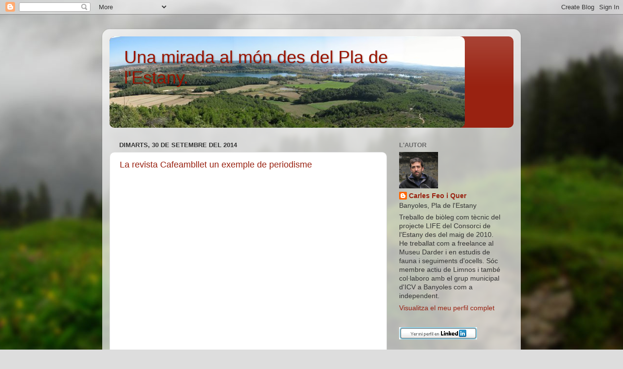

--- FILE ---
content_type: text/html; charset=UTF-8
request_url: https://carlesfeo.blogspot.com/
body_size: 21135
content:
<!DOCTYPE html>
<html class='v2' dir='ltr' lang='ca'>
<head>
<link href='https://www.blogger.com/static/v1/widgets/335934321-css_bundle_v2.css' rel='stylesheet' type='text/css'/>
<meta content='width=1100' name='viewport'/>
<meta content='text/html; charset=UTF-8' http-equiv='Content-Type'/>
<meta content='blogger' name='generator'/>
<link href='https://carlesfeo.blogspot.com/favicon.ico' rel='icon' type='image/x-icon'/>
<link href='http://carlesfeo.blogspot.com/' rel='canonical'/>
<link rel="alternate" type="application/atom+xml" title="Una mirada al món des del Pla de l&#39;Estany. - Atom" href="https://carlesfeo.blogspot.com/feeds/posts/default" />
<link rel="alternate" type="application/rss+xml" title="Una mirada al món des del Pla de l&#39;Estany. - RSS" href="https://carlesfeo.blogspot.com/feeds/posts/default?alt=rss" />
<link rel="service.post" type="application/atom+xml" title="Una mirada al món des del Pla de l&#39;Estany. - Atom" href="https://www.blogger.com/feeds/4809068661717234331/posts/default" />
<link rel="me" href="https://www.blogger.com/profile/09799968519084751364" />
<!--Can't find substitution for tag [blog.ieCssRetrofitLinks]-->
<meta content='http://carlesfeo.blogspot.com/' property='og:url'/>
<meta content='Una mirada al món des del Pla de l&#39;Estany.' property='og:title'/>
<meta content='' property='og:description'/>
<title>Una mirada al món des del Pla de l'Estany.</title>
<style id='page-skin-1' type='text/css'><!--
/*-----------------------------------------------
Blogger Template Style
Name:     Picture Window
Designer: Blogger
URL:      www.blogger.com
----------------------------------------------- */
/* Content
----------------------------------------------- */
body {
font: normal normal 15px Arial, Tahoma, Helvetica, FreeSans, sans-serif;
color: #333333;
background: #dddddd url(//themes.googleusercontent.com/image?id=1fupio4xM9eVxyr-k5QC5RiCJlYR35r9dXsp63RKsKt64v33poi2MvnjkX_1MULBY8BsT) repeat-x fixed bottom center;
}
html body .region-inner {
min-width: 0;
max-width: 100%;
width: auto;
}
.content-outer {
font-size: 90%;
}
a:link {
text-decoration:none;
color: #992211;
}
a:visited {
text-decoration:none;
color: #771100;
}
a:hover {
text-decoration:underline;
color: #cc4411;
}
.content-outer {
background: transparent url(//www.blogblog.com/1kt/transparent/white80.png) repeat scroll top left;
-moz-border-radius: 15px;
-webkit-border-radius: 15px;
-goog-ms-border-radius: 15px;
border-radius: 15px;
-moz-box-shadow: 0 0 3px rgba(0, 0, 0, .15);
-webkit-box-shadow: 0 0 3px rgba(0, 0, 0, .15);
-goog-ms-box-shadow: 0 0 3px rgba(0, 0, 0, .15);
box-shadow: 0 0 3px rgba(0, 0, 0, .15);
margin: 30px auto;
}
.content-inner {
padding: 15px;
}
/* Header
----------------------------------------------- */
.header-outer {
background: #992211 url(//www.blogblog.com/1kt/transparent/header_gradient_shade.png) repeat-x scroll top left;
_background-image: none;
color: #991300;
-moz-border-radius: 10px;
-webkit-border-radius: 10px;
-goog-ms-border-radius: 10px;
border-radius: 10px;
}
.Header img, .Header #header-inner {
-moz-border-radius: 10px;
-webkit-border-radius: 10px;
-goog-ms-border-radius: 10px;
border-radius: 10px;
}
.header-inner .Header .titlewrapper,
.header-inner .Header .descriptionwrapper {
padding-left: 30px;
padding-right: 30px;
}
.Header h1 {
font: normal normal 36px Arial, Tahoma, Helvetica, FreeSans, sans-serif;
text-shadow: 1px 1px 3px rgba(0, 0, 0, 0.3);
}
.Header h1 a {
color: #991300;
}
.Header .description {
font-size: 130%;
}
/* Tabs
----------------------------------------------- */
.tabs-inner {
margin: .5em 0 0;
padding: 0;
}
.tabs-inner .section {
margin: 0;
}
.tabs-inner .widget ul {
padding: 0;
background: #f5f5f5 url(//www.blogblog.com/1kt/transparent/tabs_gradient_shade.png) repeat scroll bottom;
-moz-border-radius: 10px;
-webkit-border-radius: 10px;
-goog-ms-border-radius: 10px;
border-radius: 10px;
}
.tabs-inner .widget li {
border: none;
}
.tabs-inner .widget li a {
display: inline-block;
padding: .5em 1em;
margin-right: 0;
color: #992211;
font: normal normal 15px Arial, Tahoma, Helvetica, FreeSans, sans-serif;
-moz-border-radius: 0 0 0 0;
-webkit-border-top-left-radius: 0;
-webkit-border-top-right-radius: 0;
-goog-ms-border-radius: 0 0 0 0;
border-radius: 0 0 0 0;
background: transparent none no-repeat scroll top left;
border-right: 1px solid #cccccc;
}
.tabs-inner .widget li:first-child a {
padding-left: 1.25em;
-moz-border-radius-topleft: 10px;
-moz-border-radius-bottomleft: 10px;
-webkit-border-top-left-radius: 10px;
-webkit-border-bottom-left-radius: 10px;
-goog-ms-border-top-left-radius: 10px;
-goog-ms-border-bottom-left-radius: 10px;
border-top-left-radius: 10px;
border-bottom-left-radius: 10px;
}
.tabs-inner .widget li.selected a,
.tabs-inner .widget li a:hover {
position: relative;
z-index: 1;
background: #ffffff url(//www.blogblog.com/1kt/transparent/tabs_gradient_shade.png) repeat scroll bottom;
color: #000000;
-moz-box-shadow: 0 0 0 rgba(0, 0, 0, .15);
-webkit-box-shadow: 0 0 0 rgba(0, 0, 0, .15);
-goog-ms-box-shadow: 0 0 0 rgba(0, 0, 0, .15);
box-shadow: 0 0 0 rgba(0, 0, 0, .15);
}
/* Headings
----------------------------------------------- */
h2 {
font: bold normal 13px Arial, Tahoma, Helvetica, FreeSans, sans-serif;
text-transform: uppercase;
color: #666666;
margin: .5em 0;
}
/* Main
----------------------------------------------- */
.main-outer {
background: transparent none repeat scroll top center;
-moz-border-radius: 0 0 0 0;
-webkit-border-top-left-radius: 0;
-webkit-border-top-right-radius: 0;
-webkit-border-bottom-left-radius: 0;
-webkit-border-bottom-right-radius: 0;
-goog-ms-border-radius: 0 0 0 0;
border-radius: 0 0 0 0;
-moz-box-shadow: 0 0 0 rgba(0, 0, 0, .15);
-webkit-box-shadow: 0 0 0 rgba(0, 0, 0, .15);
-goog-ms-box-shadow: 0 0 0 rgba(0, 0, 0, .15);
box-shadow: 0 0 0 rgba(0, 0, 0, .15);
}
.main-inner {
padding: 15px 5px 20px;
}
.main-inner .column-center-inner {
padding: 0 0;
}
.main-inner .column-left-inner {
padding-left: 0;
}
.main-inner .column-right-inner {
padding-right: 0;
}
/* Posts
----------------------------------------------- */
h3.post-title {
margin: 0;
font: normal normal 18px Arial, Tahoma, Helvetica, FreeSans, sans-serif;
}
.comments h4 {
margin: 1em 0 0;
font: normal normal 18px Arial, Tahoma, Helvetica, FreeSans, sans-serif;
}
.date-header span {
color: #333333;
}
.post-outer {
background-color: #ffffff;
border: solid 1px #dddddd;
-moz-border-radius: 10px;
-webkit-border-radius: 10px;
border-radius: 10px;
-goog-ms-border-radius: 10px;
padding: 15px 20px;
margin: 0 -20px 20px;
}
.post-body {
line-height: 1.4;
font-size: 110%;
position: relative;
}
.post-header {
margin: 0 0 1.5em;
color: #999999;
line-height: 1.6;
}
.post-footer {
margin: .5em 0 0;
color: #999999;
line-height: 1.6;
}
#blog-pager {
font-size: 140%
}
#comments .comment-author {
padding-top: 1.5em;
border-top: dashed 1px #ccc;
border-top: dashed 1px rgba(128, 128, 128, .5);
background-position: 0 1.5em;
}
#comments .comment-author:first-child {
padding-top: 0;
border-top: none;
}
.avatar-image-container {
margin: .2em 0 0;
}
/* Comments
----------------------------------------------- */
.comments .comments-content .icon.blog-author {
background-repeat: no-repeat;
background-image: url([data-uri]);
}
.comments .comments-content .loadmore a {
border-top: 1px solid #cc4411;
border-bottom: 1px solid #cc4411;
}
.comments .continue {
border-top: 2px solid #cc4411;
}
/* Widgets
----------------------------------------------- */
.widget ul, .widget #ArchiveList ul.flat {
padding: 0;
list-style: none;
}
.widget ul li, .widget #ArchiveList ul.flat li {
border-top: dashed 1px #ccc;
border-top: dashed 1px rgba(128, 128, 128, .5);
}
.widget ul li:first-child, .widget #ArchiveList ul.flat li:first-child {
border-top: none;
}
.widget .post-body ul {
list-style: disc;
}
.widget .post-body ul li {
border: none;
}
/* Footer
----------------------------------------------- */
.footer-outer {
color:#eeeeee;
background: transparent url(https://resources.blogblog.com/blogblog/data/1kt/transparent/black50.png) repeat scroll top left;
-moz-border-radius: 10px 10px 10px 10px;
-webkit-border-top-left-radius: 10px;
-webkit-border-top-right-radius: 10px;
-webkit-border-bottom-left-radius: 10px;
-webkit-border-bottom-right-radius: 10px;
-goog-ms-border-radius: 10px 10px 10px 10px;
border-radius: 10px 10px 10px 10px;
-moz-box-shadow: 0 0 0 rgba(0, 0, 0, .15);
-webkit-box-shadow: 0 0 0 rgba(0, 0, 0, .15);
-goog-ms-box-shadow: 0 0 0 rgba(0, 0, 0, .15);
box-shadow: 0 0 0 rgba(0, 0, 0, .15);
}
.footer-inner {
padding: 10px 5px 20px;
}
.footer-outer a {
color: #ffffdd;
}
.footer-outer a:visited {
color: #cccc99;
}
.footer-outer a:hover {
color: #ffffff;
}
.footer-outer .widget h2 {
color: #bbbbbb;
}
/* Mobile
----------------------------------------------- */
html body.mobile {
height: auto;
}
html body.mobile {
min-height: 480px;
background-size: 100% auto;
}
.mobile .body-fauxcolumn-outer {
background: transparent none repeat scroll top left;
}
html .mobile .mobile-date-outer, html .mobile .blog-pager {
border-bottom: none;
background: transparent none repeat scroll top center;
margin-bottom: 10px;
}
.mobile .date-outer {
background: transparent none repeat scroll top center;
}
.mobile .header-outer, .mobile .main-outer,
.mobile .post-outer, .mobile .footer-outer {
-moz-border-radius: 0;
-webkit-border-radius: 0;
-goog-ms-border-radius: 0;
border-radius: 0;
}
.mobile .content-outer,
.mobile .main-outer,
.mobile .post-outer {
background: inherit;
border: none;
}
.mobile .content-outer {
font-size: 100%;
}
.mobile-link-button {
background-color: #992211;
}
.mobile-link-button a:link, .mobile-link-button a:visited {
color: #ffffff;
}
.mobile-index-contents {
color: #333333;
}
.mobile .tabs-inner .PageList .widget-content {
background: #ffffff url(//www.blogblog.com/1kt/transparent/tabs_gradient_shade.png) repeat scroll bottom;
color: #000000;
}
.mobile .tabs-inner .PageList .widget-content .pagelist-arrow {
border-left: 1px solid #cccccc;
}

--></style>
<style id='template-skin-1' type='text/css'><!--
body {
min-width: 860px;
}
.content-outer, .content-fauxcolumn-outer, .region-inner {
min-width: 860px;
max-width: 860px;
_width: 860px;
}
.main-inner .columns {
padding-left: 0px;
padding-right: 260px;
}
.main-inner .fauxcolumn-center-outer {
left: 0px;
right: 260px;
/* IE6 does not respect left and right together */
_width: expression(this.parentNode.offsetWidth -
parseInt("0px") -
parseInt("260px") + 'px');
}
.main-inner .fauxcolumn-left-outer {
width: 0px;
}
.main-inner .fauxcolumn-right-outer {
width: 260px;
}
.main-inner .column-left-outer {
width: 0px;
right: 100%;
margin-left: -0px;
}
.main-inner .column-right-outer {
width: 260px;
margin-right: -260px;
}
#layout {
min-width: 0;
}
#layout .content-outer {
min-width: 0;
width: 800px;
}
#layout .region-inner {
min-width: 0;
width: auto;
}
body#layout div.add_widget {
padding: 8px;
}
body#layout div.add_widget a {
margin-left: 32px;
}
--></style>
<style>
    body {background-image:url(\/\/themes.googleusercontent.com\/image?id=1fupio4xM9eVxyr-k5QC5RiCJlYR35r9dXsp63RKsKt64v33poi2MvnjkX_1MULBY8BsT);}
    
@media (max-width: 200px) { body {background-image:url(\/\/themes.googleusercontent.com\/image?id=1fupio4xM9eVxyr-k5QC5RiCJlYR35r9dXsp63RKsKt64v33poi2MvnjkX_1MULBY8BsT&options=w200);}}
@media (max-width: 400px) and (min-width: 201px) { body {background-image:url(\/\/themes.googleusercontent.com\/image?id=1fupio4xM9eVxyr-k5QC5RiCJlYR35r9dXsp63RKsKt64v33poi2MvnjkX_1MULBY8BsT&options=w400);}}
@media (max-width: 800px) and (min-width: 401px) { body {background-image:url(\/\/themes.googleusercontent.com\/image?id=1fupio4xM9eVxyr-k5QC5RiCJlYR35r9dXsp63RKsKt64v33poi2MvnjkX_1MULBY8BsT&options=w800);}}
@media (max-width: 1200px) and (min-width: 801px) { body {background-image:url(\/\/themes.googleusercontent.com\/image?id=1fupio4xM9eVxyr-k5QC5RiCJlYR35r9dXsp63RKsKt64v33poi2MvnjkX_1MULBY8BsT&options=w1200);}}
/* Last tag covers anything over one higher than the previous max-size cap. */
@media (min-width: 1201px) { body {background-image:url(\/\/themes.googleusercontent.com\/image?id=1fupio4xM9eVxyr-k5QC5RiCJlYR35r9dXsp63RKsKt64v33poi2MvnjkX_1MULBY8BsT&options=w1600);}}
  </style>
<link href='https://www.blogger.com/dyn-css/authorization.css?targetBlogID=4809068661717234331&amp;zx=72e9b578-ab9c-4acd-8135-a9588a698df4' media='none' onload='if(media!=&#39;all&#39;)media=&#39;all&#39;' rel='stylesheet'/><noscript><link href='https://www.blogger.com/dyn-css/authorization.css?targetBlogID=4809068661717234331&amp;zx=72e9b578-ab9c-4acd-8135-a9588a698df4' rel='stylesheet'/></noscript>
<meta name='google-adsense-platform-account' content='ca-host-pub-1556223355139109'/>
<meta name='google-adsense-platform-domain' content='blogspot.com'/>

</head>
<body class='loading variant-shade'>
<div class='navbar section' id='navbar' name='Barra de navegació'><div class='widget Navbar' data-version='1' id='Navbar1'><script type="text/javascript">
    function setAttributeOnload(object, attribute, val) {
      if(window.addEventListener) {
        window.addEventListener('load',
          function(){ object[attribute] = val; }, false);
      } else {
        window.attachEvent('onload', function(){ object[attribute] = val; });
      }
    }
  </script>
<div id="navbar-iframe-container"></div>
<script type="text/javascript" src="https://apis.google.com/js/platform.js"></script>
<script type="text/javascript">
      gapi.load("gapi.iframes:gapi.iframes.style.bubble", function() {
        if (gapi.iframes && gapi.iframes.getContext) {
          gapi.iframes.getContext().openChild({
              url: 'https://www.blogger.com/navbar/4809068661717234331?origin\x3dhttps://carlesfeo.blogspot.com',
              where: document.getElementById("navbar-iframe-container"),
              id: "navbar-iframe"
          });
        }
      });
    </script><script type="text/javascript">
(function() {
var script = document.createElement('script');
script.type = 'text/javascript';
script.src = '//pagead2.googlesyndication.com/pagead/js/google_top_exp.js';
var head = document.getElementsByTagName('head')[0];
if (head) {
head.appendChild(script);
}})();
</script>
</div></div>
<div itemscope='itemscope' itemtype='http://schema.org/Blog' style='display: none;'>
<meta content='Una mirada al món des del Pla de l&#39;Estany.' itemprop='name'/>
</div>
<div class='body-fauxcolumns'>
<div class='fauxcolumn-outer body-fauxcolumn-outer'>
<div class='cap-top'>
<div class='cap-left'></div>
<div class='cap-right'></div>
</div>
<div class='fauxborder-left'>
<div class='fauxborder-right'></div>
<div class='fauxcolumn-inner'>
</div>
</div>
<div class='cap-bottom'>
<div class='cap-left'></div>
<div class='cap-right'></div>
</div>
</div>
</div>
<div class='content'>
<div class='content-fauxcolumns'>
<div class='fauxcolumn-outer content-fauxcolumn-outer'>
<div class='cap-top'>
<div class='cap-left'></div>
<div class='cap-right'></div>
</div>
<div class='fauxborder-left'>
<div class='fauxborder-right'></div>
<div class='fauxcolumn-inner'>
</div>
</div>
<div class='cap-bottom'>
<div class='cap-left'></div>
<div class='cap-right'></div>
</div>
</div>
</div>
<div class='content-outer'>
<div class='content-cap-top cap-top'>
<div class='cap-left'></div>
<div class='cap-right'></div>
</div>
<div class='fauxborder-left content-fauxborder-left'>
<div class='fauxborder-right content-fauxborder-right'></div>
<div class='content-inner'>
<header>
<div class='header-outer'>
<div class='header-cap-top cap-top'>
<div class='cap-left'></div>
<div class='cap-right'></div>
</div>
<div class='fauxborder-left header-fauxborder-left'>
<div class='fauxborder-right header-fauxborder-right'></div>
<div class='region-inner header-inner'>
<div class='header section' id='header' name='Capçalera'><div class='widget Header' data-version='1' id='Header1'>
<div id="header-inner" style="background-image: url(&quot;//4.bp.blogspot.com/_bGuE5ym2uBk/SRDfcKaNJ7I/AAAAAAAAAs4/l-OC1pciJVk/S730/Copia+(3)+de+Panoramica+2+Puig+Clar%C3%A0+oct2008.jpg&quot;); background-position: left; width: 730px; min-height: 188px; _height: 188px; background-repeat: no-repeat; ">
<div class='titlewrapper' style='background: transparent'>
<h1 class='title' style='background: transparent; border-width: 0px'>
Una mirada al món des del Pla de l'Estany.
</h1>
</div>
<div class='descriptionwrapper'>
<p class='description'><span>
</span></p>
</div>
</div>
</div></div>
</div>
</div>
<div class='header-cap-bottom cap-bottom'>
<div class='cap-left'></div>
<div class='cap-right'></div>
</div>
</div>
</header>
<div class='tabs-outer'>
<div class='tabs-cap-top cap-top'>
<div class='cap-left'></div>
<div class='cap-right'></div>
</div>
<div class='fauxborder-left tabs-fauxborder-left'>
<div class='fauxborder-right tabs-fauxborder-right'></div>
<div class='region-inner tabs-inner'>
<div class='tabs no-items section' id='crosscol' name='Multicolumnes'></div>
<div class='tabs no-items section' id='crosscol-overflow' name='Cross-Column 2'></div>
</div>
</div>
<div class='tabs-cap-bottom cap-bottom'>
<div class='cap-left'></div>
<div class='cap-right'></div>
</div>
</div>
<div class='main-outer'>
<div class='main-cap-top cap-top'>
<div class='cap-left'></div>
<div class='cap-right'></div>
</div>
<div class='fauxborder-left main-fauxborder-left'>
<div class='fauxborder-right main-fauxborder-right'></div>
<div class='region-inner main-inner'>
<div class='columns fauxcolumns'>
<div class='fauxcolumn-outer fauxcolumn-center-outer'>
<div class='cap-top'>
<div class='cap-left'></div>
<div class='cap-right'></div>
</div>
<div class='fauxborder-left'>
<div class='fauxborder-right'></div>
<div class='fauxcolumn-inner'>
</div>
</div>
<div class='cap-bottom'>
<div class='cap-left'></div>
<div class='cap-right'></div>
</div>
</div>
<div class='fauxcolumn-outer fauxcolumn-left-outer'>
<div class='cap-top'>
<div class='cap-left'></div>
<div class='cap-right'></div>
</div>
<div class='fauxborder-left'>
<div class='fauxborder-right'></div>
<div class='fauxcolumn-inner'>
</div>
</div>
<div class='cap-bottom'>
<div class='cap-left'></div>
<div class='cap-right'></div>
</div>
</div>
<div class='fauxcolumn-outer fauxcolumn-right-outer'>
<div class='cap-top'>
<div class='cap-left'></div>
<div class='cap-right'></div>
</div>
<div class='fauxborder-left'>
<div class='fauxborder-right'></div>
<div class='fauxcolumn-inner'>
</div>
</div>
<div class='cap-bottom'>
<div class='cap-left'></div>
<div class='cap-right'></div>
</div>
</div>
<!-- corrects IE6 width calculation -->
<div class='columns-inner'>
<div class='column-center-outer'>
<div class='column-center-inner'>
<div class='main section' id='main' name='Principal'><div class='widget Blog' data-version='1' id='Blog1'>
<div class='blog-posts hfeed'>

          <div class="date-outer">
        
<h2 class='date-header'><span>dimarts, 30 de setembre del 2014</span></h2>

          <div class="date-posts">
        
<div class='post-outer'>
<div class='post hentry uncustomized-post-template' itemprop='blogPost' itemscope='itemscope' itemtype='http://schema.org/BlogPosting'>
<meta content='4809068661717234331' itemprop='blogId'/>
<meta content='5523382244589601876' itemprop='postId'/>
<a name='5523382244589601876'></a>
<h3 class='post-title entry-title' itemprop='name'>
<a href='https://carlesfeo.blogspot.com/2014/09/la-revista-cafeambllet-un-exemple-de.html'>La revista Cafeambllet un exemple de periodisme </a>
</h3>
<div class='post-header'>
<div class='post-header-line-1'></div>
</div>
<div class='post-body entry-content' id='post-body-5523382244589601876' itemprop='description articleBody'>
<iframe allowtransparency="true" frameborder="0" height="490" scrolling="no" src="http://www.verkami.com/projects/9629-en-un-pais-normal-el-poder-te-por-de-la-premsa/widget_portrait" width="300">No iframes supported</iframe>
<div style='clear: both;'></div>
</div>
<div class='post-footer'>
<div class='post-footer-line post-footer-line-1'>
<span class='post-author vcard'>
Publicat per
<span class='fn' itemprop='author' itemscope='itemscope' itemtype='http://schema.org/Person'>
<meta content='https://www.blogger.com/profile/09799968519084751364' itemprop='url'/>
<a class='g-profile' href='https://www.blogger.com/profile/09799968519084751364' rel='author' title='author profile'>
<span itemprop='name'>Carles Feo i Quer</span>
</a>
</span>
</span>
<span class='post-timestamp'>
a les
<meta content='http://carlesfeo.blogspot.com/2014/09/la-revista-cafeambllet-un-exemple-de.html' itemprop='url'/>
<a class='timestamp-link' href='https://carlesfeo.blogspot.com/2014/09/la-revista-cafeambllet-un-exemple-de.html' rel='bookmark' title='permanent link'><abbr class='published' itemprop='datePublished' title='2014-09-30T14:51:00-07:00'>14:51</abbr></a>
</span>
<span class='post-comment-link'>
<a class='comment-link' href='https://www.blogger.com/comment/fullpage/post/4809068661717234331/5523382244589601876' onclick=''>
Cap comentari:
  </a>
</span>
<span class='post-icons'>
<span class='item-control blog-admin pid-1919557664'>
<a href='https://www.blogger.com/post-edit.g?blogID=4809068661717234331&postID=5523382244589601876&from=pencil' title='Modificar el missatge'>
<img alt='' class='icon-action' height='18' src='https://resources.blogblog.com/img/icon18_edit_allbkg.gif' width='18'/>
</a>
</span>
</span>
<div class='post-share-buttons goog-inline-block'>
<a class='goog-inline-block share-button sb-email' href='https://www.blogger.com/share-post.g?blogID=4809068661717234331&postID=5523382244589601876&target=email' target='_blank' title='Envia per correu electrònic'><span class='share-button-link-text'>Envia per correu electrònic</span></a><a class='goog-inline-block share-button sb-blog' href='https://www.blogger.com/share-post.g?blogID=4809068661717234331&postID=5523382244589601876&target=blog' onclick='window.open(this.href, "_blank", "height=270,width=475"); return false;' target='_blank' title='BlogThis!'><span class='share-button-link-text'>BlogThis!</span></a><a class='goog-inline-block share-button sb-twitter' href='https://www.blogger.com/share-post.g?blogID=4809068661717234331&postID=5523382244589601876&target=twitter' target='_blank' title='Comparteix a X'><span class='share-button-link-text'>Comparteix a X</span></a><a class='goog-inline-block share-button sb-facebook' href='https://www.blogger.com/share-post.g?blogID=4809068661717234331&postID=5523382244589601876&target=facebook' onclick='window.open(this.href, "_blank", "height=430,width=640"); return false;' target='_blank' title='Comparteix a Facebook'><span class='share-button-link-text'>Comparteix a Facebook</span></a><a class='goog-inline-block share-button sb-pinterest' href='https://www.blogger.com/share-post.g?blogID=4809068661717234331&postID=5523382244589601876&target=pinterest' target='_blank' title='Comparteix a Pinterest'><span class='share-button-link-text'>Comparteix a Pinterest</span></a>
</div>
</div>
<div class='post-footer-line post-footer-line-2'>
<span class='post-labels'>
</span>
</div>
<div class='post-footer-line post-footer-line-3'>
<span class='post-location'>
</span>
</div>
</div>
</div>
</div>

          </div></div>
        

          <div class="date-outer">
        
<h2 class='date-header'><span>diumenge, 30 de març del 2014</span></h2>

          <div class="date-posts">
        
<div class='post-outer'>
<div class='post hentry uncustomized-post-template' itemprop='blogPost' itemscope='itemscope' itemtype='http://schema.org/BlogPosting'>
<meta content='4809068661717234331' itemprop='blogId'/>
<meta content='8884883985340861799' itemprop='postId'/>
<a name='8884883985340861799'></a>
<h3 class='post-title entry-title' itemprop='name'>
<a href='https://carlesfeo.blogspot.com/2014/03/declaracio-favor-del-patrimoni-natural.html'>declaració a favor del patrimoni natural de catalunya</a>
</h3>
<div class='post-header'>
<div class='post-header-line-1'></div>
</div>
<div class='post-body entry-content' id='post-body-8884883985340861799' itemprop='description articleBody'>
<header class="entry-header" style="background-color: white; border: 0px; color: #444444; font-family: 'Open Sans', Helvetica, Arial, sans-serif; font-size: 14px; line-height: 14px; margin: 0px 0px 1.714285714rem; padding: 0px; vertical-align: baseline;"><h1 class="entry-title" style="border: 0px; clear: both; font-size: 1.571428571rem; font-weight: normal; line-height: 1.2; margin: 0px; padding: 0px; vertical-align: baseline;">
<br /></h1>
</header><div class="entry-content" style="background-color: white; border: 0px; margin: 0px; padding: 0px; vertical-align: baseline;">
<div style="border: 0px; color: #444444; font-family: 'Open Sans', Helvetica, Arial, sans-serif; font-size: 14px; line-height: 1.714285714; margin-bottom: 1.714285714rem; padding: 0px; vertical-align: baseline;">
<b style="border: 0px; line-height: inherit; margin: 0px; padding: 0px; vertical-align: baseline;">El passat 29 de març un grup d'entitats i persones van presentar aquesta declaració a favor de la conservació del patrimoni natural de Catalunya.</b></div>
<div style="border: 0px; color: #444444; font-family: 'Open Sans', Helvetica, Arial, sans-serif; font-size: 14px; line-height: 1.714285714; margin-bottom: 1.714285714rem; padding: 0px; vertical-align: baseline;">
<b style="border: 0px; line-height: inherit; margin: 0px; padding: 0px; vertical-align: baseline;">Més informació al web:</b></div>
<div style="border: 0px; margin-bottom: 1.714285714rem; padding: 0px; vertical-align: baseline;">
<span style="border: 0px; font-size: 14px; line-height: 24px; margin: 0px; padding: 0px; vertical-align: baseline;"><span style="color: #444444; font-family: Open Sans, Helvetica, Arial, sans-serif;"><b>http://defensapatrimoninatural.wordpress.com/</b></span></span></div>
<div style="border: 0px; color: #444444; font-family: 'Open Sans', Helvetica, Arial, sans-serif; font-size: 14px; line-height: 1.714285714; margin-bottom: 1.714285714rem; padding: 0px; vertical-align: baseline;">
<b style="border: 0px; line-height: inherit; margin: 0px; padding: 0px; vertical-align: baseline;">&nbsp;</b>LES ENTITATS I PERSONES SOTASIGNADES, PREGONAMENT PREOCUPADES PER:</div>
<div style="border: 0px; color: #444444; font-family: 'Open Sans', Helvetica, Arial, sans-serif; font-size: 14px; line-height: 1.714285714; margin-bottom: 1.714285714rem; padding: 0px; vertical-align: baseline;">
-&nbsp;&nbsp;&nbsp;&nbsp;&nbsp;&nbsp;&nbsp; El desmantellament de les polítiques de conservació del patrimoni natural de Catalunya, que ja ha traspassat totes les línies vermelles.</div>
<div style="border: 0px; color: #444444; font-family: 'Open Sans', Helvetica, Arial, sans-serif; font-size: 14px; line-height: 1.714285714; margin-bottom: 1.714285714rem; padding: 0px; vertical-align: baseline;">
-&nbsp;&nbsp;&nbsp;&nbsp;&nbsp;&nbsp;&nbsp; El greu incompliment d&#8217;obligacions i disposicions legals (com directives europees o plans de conservació d&#8217;espècies) que fan referència a la conservació del patrimoni natural<a href="http://defensapatrimoninatural.wordpress.com/Users/Usuari/Dropbox/CST/patrimoni%20natural/DECLARACI%C3%93%20A%20FAVOR%20DEL%20PATRIMONI%20NATURAL_13031451%20(1).docx#_ftn1" sl-processed="1" style="border: 0px; color: #9f9f9f; line-height: inherit; margin: 0px; outline: none; padding: 0px; vertical-align: baseline;" title="">[1]</a></div>
<div style="border: 0px; color: #444444; font-family: 'Open Sans', Helvetica, Arial, sans-serif; font-size: 14px; line-height: 1.714285714; margin-bottom: 1.714285714rem; padding: 0px; vertical-align: baseline;">
-&nbsp;&nbsp;&nbsp;&nbsp;&nbsp;&nbsp;&nbsp; Les retallades de més del 60% d&#8217;un pressupost que ja era insuficient, malgrat que la Direcció General de Medi Natural i Biodiversitat forma part d&#8217;un Departament, el d&#8217;Agricultura, que ha reduït el seu pressupost en un percentatge molt inferior.</div>
<div style="border: 0px; color: #444444; font-family: 'Open Sans', Helvetica, Arial, sans-serif; font-size: 14px; line-height: 1.714285714; margin-bottom: 1.714285714rem; padding: 0px; vertical-align: baseline;">
-&nbsp;&nbsp;&nbsp;&nbsp;&nbsp;&nbsp;&nbsp; L&#8217;estrangulament de la gestió dels espais naturals protegits adscrits a la Generalitat, o gestionats per consorcis dels quals la Generalitat formava part, que han patit la reducció dels equips gestors, la dràstica retallada o eliminació dels serveis d&#8217;informació i educació ambiental, i de les brigades de manteniment, i tres anys consecutius sense cap inversió, que ha afectat també els centres de recuperació de fauna salvatge.</div>
<div style="border: 0px; color: #444444; font-family: 'Open Sans', Helvetica, Arial, sans-serif; font-size: 14px; line-height: 1.714285714; margin-bottom: 1.714285714rem; padding: 0px; vertical-align: baseline;">
-&nbsp;&nbsp;&nbsp;&nbsp;&nbsp;&nbsp;&nbsp; L&#8217;absència de gestió conservacionista dels espais naturals marins i la seva biodiversitat, amb comptadíssimes excepcions.</div>
<div style="border: 0px; color: #444444; font-family: 'Open Sans', Helvetica, Arial, sans-serif; font-size: 14px; line-height: 1.714285714; margin-bottom: 1.714285714rem; padding: 0px; vertical-align: baseline;">
-&nbsp;&nbsp;&nbsp;&nbsp;&nbsp;&nbsp;&nbsp; Les evidències d&#8217;empitjorament de les pèrdues, a voltes irreversibles, de patrimoni natural (geòtops, geozones, espècies, hàbitats, paisatges) ja identificades en l&#8217;avaluació de l&#8217;efectivitat del sistema d&#8217;espais naturals protegits de 2008<a href="http://defensapatrimoninatural.wordpress.com/Users/Usuari/Dropbox/CST/patrimoni%20natural/DECLARACI%C3%93%20A%20FAVOR%20DEL%20PATRIMONI%20NATURAL_13031451%20(1).docx#_ftn2" sl-processed="1" style="border: 0px; color: #9f9f9f; line-height: inherit; margin: 0px; outline: none; padding: 0px; vertical-align: baseline;" title="">[2]</a>, fins i tot a l&#8217;interior d&#8217;espais naturals de protecció especial. I tot plegat, en un moment de sobrefreqüentació del medi natural, que requeriria una gestió adequada a la capacitat de càrrega.</div>
<div style="border: 0px; color: #444444; font-family: 'Open Sans', Helvetica, Arial, sans-serif; font-size: 14px; line-height: 1.714285714; margin-bottom: 1.714285714rem; padding: 0px; vertical-align: baseline;">
-&nbsp;&nbsp;&nbsp;&nbsp;&nbsp;&nbsp;&nbsp; Les tendències negatives en indicadors clau del medi natural de Catalunya, que han palesat els dos informes publicats per la ICHN el 2010 i 2013, avalats per la millor informació científica disponible<a href="http://defensapatrimoninatural.wordpress.com/Users/Usuari/Dropbox/CST/patrimoni%20natural/DECLARACI%C3%93%20A%20FAVOR%20DEL%20PATRIMONI%20NATURAL_13031451%20(1).docx#_ftn3" sl-processed="1" style="border: 0px; color: #9f9f9f; line-height: inherit; margin: 0px; outline: none; padding: 0px; vertical-align: baseline;" title="">[3]</a>.<a href="http://defensapatrimoninatural.wordpress.com/Users/Usuari/Dropbox/CST/patrimoni%20natural/DECLARACI%C3%93%20A%20FAVOR%20DEL%20PATRIMONI%20NATURAL_13031451%20(1).docx#_ftn4" sl-processed="1" style="border: 0px; color: #9f9f9f; line-height: inherit; margin: 0px; outline: none; padding: 0px; vertical-align: baseline;" title="">[4]</a></div>
<div style="border: 0px; color: #444444; font-family: 'Open Sans', Helvetica, Arial, sans-serif; font-size: 14px; line-height: 1.714285714; margin-bottom: 1.714285714rem; padding: 0px; vertical-align: baseline;">
-&nbsp;&nbsp;&nbsp;&nbsp;&nbsp;&nbsp;&nbsp; L&#8217;escàs ressò que han tingut els informes del Consell de Protecció de la Natura<a href="http://defensapatrimoninatural.wordpress.com/Users/Usuari/Dropbox/CST/patrimoni%20natural/DECLARACI%C3%93%20A%20FAVOR%20DEL%20PATRIMONI%20NATURAL_13031451%20(1).docx#_ftn5" sl-processed="1" style="border: 0px; color: #9f9f9f; line-height: inherit; margin: 0px; outline: none; padding: 0px; vertical-align: baseline;" title="">[5]</a>&nbsp;en les polítiques de gestió i conservació del patrimoni natural del govern de Catalunya i, en particular, els darrers informes sobre la gestió dels espais naturals protegits.</div>
<div style="border: 0px; color: #444444; font-family: 'Open Sans', Helvetica, Arial, sans-serif; font-size: 14px; line-height: 1.714285714; margin-bottom: 1.714285714rem; padding: 0px; vertical-align: baseline;">
-&nbsp;&nbsp;&nbsp;&nbsp;&nbsp;&nbsp;&nbsp; La supressió de molts programes de recerca i de seguiment del patrimoni&nbsp; natural, que dificulta o impedeix poder avaluar l&#8217;efectivitat de les polítiques públiques que hi incideixen.</div>
<div style="border: 0px; color: #444444; font-family: 'Open Sans', Helvetica, Arial, sans-serif; font-size: 14px; line-height: 1.714285714; margin-bottom: 1.714285714rem; padding: 0px; vertical-align: baseline;">
-&nbsp;&nbsp;&nbsp;&nbsp;&nbsp;&nbsp;&nbsp; La falta de reconeixement de les enormes oportunitats socials i econòmiques que el patrimoni natural comporta, i l&#8217;absència d&#8217;estratègies i accions efectives per a desplegar-les.</div>
<div style="border: 0px; color: #444444; font-family: 'Open Sans', Helvetica, Arial, sans-serif; font-size: 14px; line-height: 1.714285714; margin-bottom: 1.714285714rem; padding: 0px; vertical-align: baseline;">
CONSIDEREN QUE</div>
<div style="border: 0px; color: #444444; font-family: 'Open Sans', Helvetica, Arial, sans-serif; font-size: 14px; line-height: 1.714285714; margin-bottom: 1.714285714rem; padding: 0px; vertical-align: baseline;">
Davant el risc de deteriorament continuat del patrimoni natural, que constitueix una amenaça a la biodiversitat i al benestar de la societat:</div>
<div style="border: 0px; color: #444444; font-family: 'Open Sans', Helvetica, Arial, sans-serif; font-size: 14px; line-height: 1.714285714; margin-bottom: 1.714285714rem; padding: 0px; vertical-align: baseline;">
-&nbsp;&nbsp;&nbsp;&nbsp;&nbsp;&nbsp;&nbsp; S&#8217;han de redreçar amb urgència les polítiques que menen al deteriorament del patrimoni natural del país, malgrat la difícil situació econòmica actual, perquè no suposi una debilitat per al país que volem i les generacions que vindran.</div>
<div style="border: 0px; color: #444444; font-family: 'Open Sans', Helvetica, Arial, sans-serif; font-size: 14px; line-height: 1.714285714; margin-bottom: 1.714285714rem; padding: 0px; vertical-align: baseline;">
-&nbsp;&nbsp;&nbsp;&nbsp;&nbsp;&nbsp;&nbsp; S&#8217;ha de considerar que el patrimoni natural constitueix un component essencial de la identitat del nostre país, de la salut del territori i de la societat, i una font de serveis i oportunitats, de llocs de treball i d&#8217;activitat econòmica.</div>
<div style="border: 0px; color: #444444; font-family: 'Open Sans', Helvetica, Arial, sans-serif; font-size: 14px; line-height: 1.714285714; margin-bottom: 1.714285714rem; padding: 0px; vertical-align: baseline;">
-&nbsp;&nbsp;&nbsp;&nbsp;&nbsp;&nbsp;&nbsp; Es pot reconduir la situació si s&#8217;actua amb responsabilitat i visió de futur, i atenent als compromisos legals que no es poden defugir. Hi ha estudis europeus que conclouen que resulta més car no actuar en conservar la biodiversitat que no pas invertir-hi adequadament.</div>
<div style="border: 0px; color: #444444; font-family: 'Open Sans', Helvetica, Arial, sans-serif; font-size: 14px; line-height: 1.714285714; margin-bottom: 1.714285714rem; padding: 0px; vertical-align: baseline;">
RECLAMEN AL GOVERN DE CATALUNYA</div>
<ol style="border: 0px; color: #444444; font-family: 'Open Sans', Helvetica, Arial, sans-serif; font-size: 14px; line-height: 1.714285714; list-style-image: initial; list-style-position: outside; margin: 0px 0px 1.714285714rem; padding: 0px; vertical-align: baseline;">
<li style="border: 0px; line-height: inherit; margin: 0px 0px 0px 2.571428571rem; padding: 0px; vertical-align: baseline;">Aturar immediatament el desmantellament de les polítiques de conservació del patrimoni natural, revertint, a partir d&#8217;enguany, les tendències de reducció de pressupostos i d&#8217;equips humans que s&#8217;hi destinen. Mesurar anualment el que s&#8217;hi destina i retre&#8217;n comptes amb transparència a la societat.<span style="border: 0px; font-size: 1rem; line-height: 1.714285714; margin: 0px; padding: 0px; vertical-align: baseline;">&nbsp;</span></li>
<li style="border: 0px; line-height: inherit; margin: 0px 0px 0px 2.571428571rem; padding: 0px; vertical-align: baseline;">Mantenir, o recuperar quan s&#8217;escaigui, els programes de recerca i de seguiment del patrimoni&nbsp; natural que han de permetre avaluar-ne l&#8217;estat i mesurar regularment l&#8217;efectivitat de les polítiques públiques que hi incideixen, i fer-ne públics els resultats anualment.<span style="border: 0px; font-size: 1rem; line-height: 1.714285714; margin: 0px; padding: 0px; vertical-align: baseline;">&nbsp;</span></li>
<li style="border: 0px; line-height: inherit; margin: 0px 0px 0px 2.571428571rem; padding: 0px; vertical-align: baseline;">Desvincular la gestió del patrimoni natural de les polítiques sectorials agràries, forestals, cinegètiques i piscícoles&nbsp; i reagrupar-la amb la resta de competències ambientals en un departament de caràcter transversal, amb capacitat d&#8217;incidència sobre la resta de polítiques sectorials.<span style="border: 0px; font-size: 1rem; line-height: 1.714285714; margin: 0px; padding: 0px; vertical-align: baseline;">&nbsp;</span></li>
<li style="border: 0px; line-height: inherit; margin: 0px 0px 0px 2.571428571rem; padding: 0px; vertical-align: baseline;">Impulsar la consolidació d&#8217;una administració pública moderna i eficaç, que superi les greus disfuncions actuals i dotar-la dels mitjans necessaris per garantir-ne l&#8217;efectivitat.<span style="border: 0px; font-size: 1rem; line-height: 1.714285714; margin: 0px; padding: 0px; vertical-align: baseline;">&nbsp;</span></li>
<li style="border: 0px; line-height: inherit; margin: 0px 0px 0px 2.571428571rem; padding: 0px; vertical-align: baseline;">Tramitar, aprovar i aplicar, amb la màxima urgència, les dues eines legals bàsiques per poder conservar el patrimoni natural: la Llei de la Biodiversitat i del Patrimoni Natural i l&#8217;Estratègia Catalana de Conservació de la Biodiversitat, que concretin els acords del Conveni de la Diversitat Biològica, les Directives Europees i les lleis estatals a Catalunya.<span style="border: 0px; font-size: 1rem; line-height: 1.714285714; margin: 0px; padding: 0px; vertical-align: baseline;">&nbsp;</span></li>
<li style="border: 0px; line-height: inherit; margin: 0px 0px 0px 2.571428571rem; padding: 0px; vertical-align: baseline;">Millorar l&#8217;accés a la informació, la participació i la justícia en matèria de medi ambient, per a la ciutadania i les organitzacions socials, dotant a la fiscalia de medi ambient dels mitjans indispensables per poder fer front als delictes ambientals greus.</li>
</ol>
</div>
<div style='clear: both;'></div>
</div>
<div class='post-footer'>
<div class='post-footer-line post-footer-line-1'>
<span class='post-author vcard'>
Publicat per
<span class='fn' itemprop='author' itemscope='itemscope' itemtype='http://schema.org/Person'>
<meta content='https://www.blogger.com/profile/09799968519084751364' itemprop='url'/>
<a class='g-profile' href='https://www.blogger.com/profile/09799968519084751364' rel='author' title='author profile'>
<span itemprop='name'>Carles Feo i Quer</span>
</a>
</span>
</span>
<span class='post-timestamp'>
a les
<meta content='http://carlesfeo.blogspot.com/2014/03/declaracio-favor-del-patrimoni-natural.html' itemprop='url'/>
<a class='timestamp-link' href='https://carlesfeo.blogspot.com/2014/03/declaracio-favor-del-patrimoni-natural.html' rel='bookmark' title='permanent link'><abbr class='published' itemprop='datePublished' title='2014-03-30T04:04:00-07:00'>4:04</abbr></a>
</span>
<span class='post-comment-link'>
<a class='comment-link' href='https://www.blogger.com/comment/fullpage/post/4809068661717234331/8884883985340861799' onclick=''>
Cap comentari:
  </a>
</span>
<span class='post-icons'>
<span class='item-control blog-admin pid-1919557664'>
<a href='https://www.blogger.com/post-edit.g?blogID=4809068661717234331&postID=8884883985340861799&from=pencil' title='Modificar el missatge'>
<img alt='' class='icon-action' height='18' src='https://resources.blogblog.com/img/icon18_edit_allbkg.gif' width='18'/>
</a>
</span>
</span>
<div class='post-share-buttons goog-inline-block'>
<a class='goog-inline-block share-button sb-email' href='https://www.blogger.com/share-post.g?blogID=4809068661717234331&postID=8884883985340861799&target=email' target='_blank' title='Envia per correu electrònic'><span class='share-button-link-text'>Envia per correu electrònic</span></a><a class='goog-inline-block share-button sb-blog' href='https://www.blogger.com/share-post.g?blogID=4809068661717234331&postID=8884883985340861799&target=blog' onclick='window.open(this.href, "_blank", "height=270,width=475"); return false;' target='_blank' title='BlogThis!'><span class='share-button-link-text'>BlogThis!</span></a><a class='goog-inline-block share-button sb-twitter' href='https://www.blogger.com/share-post.g?blogID=4809068661717234331&postID=8884883985340861799&target=twitter' target='_blank' title='Comparteix a X'><span class='share-button-link-text'>Comparteix a X</span></a><a class='goog-inline-block share-button sb-facebook' href='https://www.blogger.com/share-post.g?blogID=4809068661717234331&postID=8884883985340861799&target=facebook' onclick='window.open(this.href, "_blank", "height=430,width=640"); return false;' target='_blank' title='Comparteix a Facebook'><span class='share-button-link-text'>Comparteix a Facebook</span></a><a class='goog-inline-block share-button sb-pinterest' href='https://www.blogger.com/share-post.g?blogID=4809068661717234331&postID=8884883985340861799&target=pinterest' target='_blank' title='Comparteix a Pinterest'><span class='share-button-link-text'>Comparteix a Pinterest</span></a>
</div>
</div>
<div class='post-footer-line post-footer-line-2'>
<span class='post-labels'>
Etiquetes:
<a href='https://carlesfeo.blogspot.com/search/label/patrimoni%20natural' rel='tag'>patrimoni natural</a>
</span>
</div>
<div class='post-footer-line post-footer-line-3'>
<span class='post-location'>
</span>
</div>
</div>
</div>
</div>

          </div></div>
        

          <div class="date-outer">
        
<h2 class='date-header'><span>dilluns, 24 de març del 2014</span></h2>

          <div class="date-posts">
        
<div class='post-outer'>
<div class='post hentry uncustomized-post-template' itemprop='blogPost' itemscope='itemscope' itemtype='http://schema.org/BlogPosting'>
<meta content='4809068661717234331' itemprop='blogId'/>
<meta content='1753080004243663714' itemprop='postId'/>
<a name='1753080004243663714'></a>
<h3 class='post-title entry-title' itemprop='name'>
<a href='http://banyolestv.xiptv.cat/hem-de-parlar/capitol/hem-de-parlar-pgm-18-temporada-2#.UzDKOORl5j8.blogger'>Limnos al programa &#8220;Hem de Parlar&#8221; de Banyoles TV per parlar del Parc Natural</a>
</h3>
<div class='post-header'>
<div class='post-header-line-1'></div>
</div>
<div class='post-body entry-content' id='post-body-1753080004243663714' itemprop='description articleBody'>
<div style="background-color: white; color: #333333; font-family: verdana, tahoma, arial, sans-serif; font-size: 12px; line-height: 1.8em; margin-bottom: 0.7em; margin-top: 0.7em; padding: 0px;">Els membres de Limnos Juanjo Butron i carles Feo participen del programa&nbsp;Hem de Parlar PGM 18 Temporada 2 de Televisió de Banyoles, el&nbsp;12/03/2014.</div><div style="background-color: white; color: #333333; font-family: verdana, tahoma, arial, sans-serif; font-size: 12px; line-height: 1.8em; margin-bottom: 0.7em; margin-top: 0.7em; padding: 0px;"><span style="line-height: 1.5em; margin: 0px; padding: 0px;">Tema: la Generalitat descarta el parc natural de l&#8217;Estany com a mínim fins al 2018. Limnos parla sobre el Parc natural de l&#8217;Estany de Banyoles a televisió.</span></div><div style="background-color: white; color: #333333; font-family: verdana, tahoma, arial, sans-serif; font-size: 12px; line-height: 1.8em; margin-bottom: 0.7em; margin-top: 0.7em; padding: 0px;">Convidats: Carles Feo i Juanjo Butrón, de l&#8217;associació Limnos.</div><a href="http://banyolestv.xiptv.cat/hem-de-parlar/capitol/hem-de-parlar-pgm-18-temporada-2#.UzDKOORl5j8.blogger">http://banyolestv.xiptv.cat/hem-de-parlar/capitol/hem-de-parlar-pgm-18-temporada-2</a><br /><br />
<br /><br />
<iframe frameborder="0" height="354" id="iframe_chapter" name="iframe_chapter" scrolling="no" src="http://banyolestv.xiptv.cat/embed/140487?width=548&amp;iframe_width=570&amp;share=&amp;height=308&amp;iframe_height=354" width="570"></iframe><br />
<div style='clear: both;'></div>
</div>
<div class='post-footer'>
<div class='post-footer-line post-footer-line-1'>
<span class='post-author vcard'>
Publicat per
<span class='fn' itemprop='author' itemscope='itemscope' itemtype='http://schema.org/Person'>
<meta content='https://www.blogger.com/profile/09799968519084751364' itemprop='url'/>
<a class='g-profile' href='https://www.blogger.com/profile/09799968519084751364' rel='author' title='author profile'>
<span itemprop='name'>Carles Feo i Quer</span>
</a>
</span>
</span>
<span class='post-timestamp'>
a les
<meta content='http://carlesfeo.blogspot.com/2014/03/limnos-al-programa-hem-de-parlar-de.html' itemprop='url'/>
<a class='timestamp-link' href='https://carlesfeo.blogspot.com/2014/03/limnos-al-programa-hem-de-parlar-de.html' rel='bookmark' title='permanent link'><abbr class='published' itemprop='datePublished' title='2014-03-24T17:14:00-07:00'>17:14</abbr></a>
</span>
<span class='post-comment-link'>
<a class='comment-link' href='https://www.blogger.com/comment/fullpage/post/4809068661717234331/1753080004243663714' onclick=''>
Cap comentari:
  </a>
</span>
<span class='post-icons'>
<span class='item-control blog-admin pid-1919557664'>
<a href='https://www.blogger.com/post-edit.g?blogID=4809068661717234331&postID=1753080004243663714&from=pencil' title='Modificar el missatge'>
<img alt='' class='icon-action' height='18' src='https://resources.blogblog.com/img/icon18_edit_allbkg.gif' width='18'/>
</a>
</span>
</span>
<div class='post-share-buttons goog-inline-block'>
<a class='goog-inline-block share-button sb-email' href='https://www.blogger.com/share-post.g?blogID=4809068661717234331&postID=1753080004243663714&target=email' target='_blank' title='Envia per correu electrònic'><span class='share-button-link-text'>Envia per correu electrònic</span></a><a class='goog-inline-block share-button sb-blog' href='https://www.blogger.com/share-post.g?blogID=4809068661717234331&postID=1753080004243663714&target=blog' onclick='window.open(this.href, "_blank", "height=270,width=475"); return false;' target='_blank' title='BlogThis!'><span class='share-button-link-text'>BlogThis!</span></a><a class='goog-inline-block share-button sb-twitter' href='https://www.blogger.com/share-post.g?blogID=4809068661717234331&postID=1753080004243663714&target=twitter' target='_blank' title='Comparteix a X'><span class='share-button-link-text'>Comparteix a X</span></a><a class='goog-inline-block share-button sb-facebook' href='https://www.blogger.com/share-post.g?blogID=4809068661717234331&postID=1753080004243663714&target=facebook' onclick='window.open(this.href, "_blank", "height=430,width=640"); return false;' target='_blank' title='Comparteix a Facebook'><span class='share-button-link-text'>Comparteix a Facebook</span></a><a class='goog-inline-block share-button sb-pinterest' href='https://www.blogger.com/share-post.g?blogID=4809068661717234331&postID=1753080004243663714&target=pinterest' target='_blank' title='Comparteix a Pinterest'><span class='share-button-link-text'>Comparteix a Pinterest</span></a>
</div>
</div>
<div class='post-footer-line post-footer-line-2'>
<span class='post-labels'>
</span>
</div>
<div class='post-footer-line post-footer-line-3'>
<span class='post-location'>
</span>
</div>
</div>
</div>
</div>

          </div></div>
        

          <div class="date-outer">
        
<h2 class='date-header'><span>dilluns, 9 de desembre del 2013</span></h2>

          <div class="date-posts">
        
<div class='post-outer'>
<div class='post hentry uncustomized-post-template' itemprop='blogPost' itemscope='itemscope' itemtype='http://schema.org/BlogPosting'>
<meta content='https://i.ytimg.com/vi/K23yN8iNHrI/hqdefault.jpg' itemprop='image_url'/>
<meta content='4809068661717234331' itemprop='blogId'/>
<meta content='4209562235937694566' itemprop='postId'/>
<a name='4209562235937694566'></a>
<h3 class='post-title entry-title' itemprop='name'>
<a href='https://carlesfeo.blogspot.com/2013/12/banyoles-ciencia-contra-exoticas.html'>Banyoles: Ciencia contra exóticas invasoras</a>
</h3>
<div class='post-header'>
<div class='post-header-line-1'></div>
</div>
<div class='post-body entry-content' id='post-body-4209562235937694566' itemprop='description articleBody'>
<iframe allowfullscreen="" frameborder="0" height="270" src="//www.youtube.com/embed/K23yN8iNHrI" width="480"></iframe><br />
<br />
<span style="background-color: white; color: #333333; font-family: 'lucida grande', tahoma, verdana, arial, sans-serif; font-size: 13px; line-height: 18px;">Em podeu veure en aquest documental de passada en el laboratori de cria de nàiades on es pot veure la feina que fa el Consorci de l'Estany en la conservació d'aquestes espècies. Són nàiades de 2 anys d'edat criades en captivitat a Banyoles, un fet de gran interès conservacionista.</span><br />
<br style="background-color: white; color: #333333; font-family: 'lucida grande', tahoma, verdana, arial, sans-serif; font-size: 13px; line-height: 18px;" /> <span style="background-color: white; color: #333333; font-family: 'lucida grande', tahoma, verdana, arial, sans-serif; font-size: 13px; line-height: 18px;">Curiosament hi ha altres coses molt interessants a part de la meva participació, sembla que expliquen coses d'un estany que tenim aquí Banyoles...&nbsp;</span><i class="_4-k1 img sp_12foup sx_3d5876" style="background-color: white; background-image: url(https://fbstatic-a.akamaihd.net/rsrc.php/v2/yF/r/Y4E4ZxXaDsm.png); background-position: -34px -903px; background-repeat: no-repeat no-repeat; background-size: auto; color: #333333; display: inline-block; font-family: 'lucida grande', tahoma, verdana, arial, sans-serif; font-size: 13px; height: 16px; line-height: 18px; vertical-align: -3px; width: 16px;"></i><span style="background-color: white; color: #333333; font-family: 'lucida grande', tahoma, verdana, arial, sans-serif; font-size: 13px; line-height: 18px;">&nbsp;</span><br />
<br style="background-color: white; color: #333333; font-family: 'lucida grande', tahoma, verdana, arial, sans-serif; font-size: 13px; line-height: 18px;" /> <span style="background-color: white; color: #333333; font-family: 'lucida grande', tahoma, verdana, arial, sans-serif; font-size: 13px; line-height: 18px;">Gràcies a la gent d'EFE-Verde que van gravar un</span><span class="text_exposed_show" style="background-color: white; color: #333333; display: inline; font-family: 'lucida grande', tahoma, verdana, arial, sans-serif; font-size: 13px; line-height: 18px;">es boniques imatges de l'Estany i han fet aquest reportatge per un projecte LIFE anomenat INFONATUR dedicat a explicar el que és la xarxa Natura 2000 d'espais naturals i del valor que tenen aquests espais per a fer compatible la conservació amb l'ús sostenible del territori. Per cert que l'Estany forma part d'aquesta Xarxa Natura 2000 d'espais naturals de la Unió Europea on també hi ha el Riu Ser i Fluvià i les Muntanyes de Rocacorba, o el riu Ter, entre molts altres.</span><br />
<span class="text_exposed_show" style="background-color: white; color: #333333; display: inline; font-family: 'lucida grande', tahoma, verdana, arial, sans-serif; font-size: 13px; line-height: 18px;"><br />
</span> <span class="text_exposed_show" style="background-color: white; color: #333333; display: inline; font-family: 'lucida grande', tahoma, verdana, arial, sans-serif; font-size: 13px; line-height: 18px;">Article escrit <a href="http://http//www.efeverde.com/blog/noticias/la-ciencia-frena-a-las-especies-invasoras-en-banyoles/">aquí</a>:&nbsp;</span><span style="background-color: white; color: #333333; font-family: 'lucida grande', tahoma, verdana, arial, sans-serif; font-size: x-small; line-height: 18px;">http://http://www.efeverde.com/blog/noticias/la-ciencia-frena-a-las-especies-invasoras-en-banyoles/</span><br />
<span style="background-color: white; color: #333333; font-family: 'lucida grande', tahoma, verdana, arial, sans-serif; font-size: x-small; line-height: 18px;"><br />
</span>
<div style='clear: both;'></div>
</div>
<div class='post-footer'>
<div class='post-footer-line post-footer-line-1'>
<span class='post-author vcard'>
Publicat per
<span class='fn' itemprop='author' itemscope='itemscope' itemtype='http://schema.org/Person'>
<meta content='https://www.blogger.com/profile/09799968519084751364' itemprop='url'/>
<a class='g-profile' href='https://www.blogger.com/profile/09799968519084751364' rel='author' title='author profile'>
<span itemprop='name'>Carles Feo i Quer</span>
</a>
</span>
</span>
<span class='post-timestamp'>
a les
<meta content='http://carlesfeo.blogspot.com/2013/12/banyoles-ciencia-contra-exoticas.html' itemprop='url'/>
<a class='timestamp-link' href='https://carlesfeo.blogspot.com/2013/12/banyoles-ciencia-contra-exoticas.html' rel='bookmark' title='permanent link'><abbr class='published' itemprop='datePublished' title='2013-12-09T13:35:00-08:00'>13:35</abbr></a>
</span>
<span class='post-comment-link'>
<a class='comment-link' href='https://www.blogger.com/comment/fullpage/post/4809068661717234331/4209562235937694566' onclick=''>
Cap comentari:
  </a>
</span>
<span class='post-icons'>
<span class='item-control blog-admin pid-1919557664'>
<a href='https://www.blogger.com/post-edit.g?blogID=4809068661717234331&postID=4209562235937694566&from=pencil' title='Modificar el missatge'>
<img alt='' class='icon-action' height='18' src='https://resources.blogblog.com/img/icon18_edit_allbkg.gif' width='18'/>
</a>
</span>
</span>
<div class='post-share-buttons goog-inline-block'>
<a class='goog-inline-block share-button sb-email' href='https://www.blogger.com/share-post.g?blogID=4809068661717234331&postID=4209562235937694566&target=email' target='_blank' title='Envia per correu electrònic'><span class='share-button-link-text'>Envia per correu electrònic</span></a><a class='goog-inline-block share-button sb-blog' href='https://www.blogger.com/share-post.g?blogID=4809068661717234331&postID=4209562235937694566&target=blog' onclick='window.open(this.href, "_blank", "height=270,width=475"); return false;' target='_blank' title='BlogThis!'><span class='share-button-link-text'>BlogThis!</span></a><a class='goog-inline-block share-button sb-twitter' href='https://www.blogger.com/share-post.g?blogID=4809068661717234331&postID=4209562235937694566&target=twitter' target='_blank' title='Comparteix a X'><span class='share-button-link-text'>Comparteix a X</span></a><a class='goog-inline-block share-button sb-facebook' href='https://www.blogger.com/share-post.g?blogID=4809068661717234331&postID=4209562235937694566&target=facebook' onclick='window.open(this.href, "_blank", "height=430,width=640"); return false;' target='_blank' title='Comparteix a Facebook'><span class='share-button-link-text'>Comparteix a Facebook</span></a><a class='goog-inline-block share-button sb-pinterest' href='https://www.blogger.com/share-post.g?blogID=4809068661717234331&postID=4209562235937694566&target=pinterest' target='_blank' title='Comparteix a Pinterest'><span class='share-button-link-text'>Comparteix a Pinterest</span></a>
</div>
</div>
<div class='post-footer-line post-footer-line-2'>
<span class='post-labels'>
</span>
</div>
<div class='post-footer-line post-footer-line-3'>
<span class='post-location'>
</span>
</div>
</div>
</div>
</div>

          </div></div>
        

          <div class="date-outer">
        
<h2 class='date-header'><span>dimecres, 20 de novembre del 2013</span></h2>

          <div class="date-posts">
        
<div class='post-outer'>
<div class='post hentry uncustomized-post-template' itemprop='blogPost' itemscope='itemscope' itemtype='http://schema.org/BlogPosting'>
<meta content='https://i.ytimg.com/vi/Y_du99rBG9M/hqdefault.jpg' itemprop='image_url'/>
<meta content='4809068661717234331' itemprop='blogId'/>
<meta content='1457335709472737071' itemprop='postId'/>
<a name='1457335709472737071'></a>
<h3 class='post-title entry-title' itemprop='name'>
<a href='https://carlesfeo.blogspot.com/2013/11/tv3-sputnik-toti-soler-i-silvia-perez.html'>TV3 - Sputnik - Toti Soler i Sílvia Pérez Cruz: "Cançó de suburbi"</a>
</h3>
<div class='post-header'>
<div class='post-header-line-1'></div>
</div>
<div class='post-body entry-content' id='post-body-1457335709472737071' itemprop='description articleBody'>
<iframe allowfullscreen="" frameborder="0" height="270" src="//www.youtube.com/embed/Y_du99rBG9M" width="480"></iframe>
<div style='clear: both;'></div>
</div>
<div class='post-footer'>
<div class='post-footer-line post-footer-line-1'>
<span class='post-author vcard'>
Publicat per
<span class='fn' itemprop='author' itemscope='itemscope' itemtype='http://schema.org/Person'>
<meta content='https://www.blogger.com/profile/09799968519084751364' itemprop='url'/>
<a class='g-profile' href='https://www.blogger.com/profile/09799968519084751364' rel='author' title='author profile'>
<span itemprop='name'>Carles Feo i Quer</span>
</a>
</span>
</span>
<span class='post-timestamp'>
a les
<meta content='http://carlesfeo.blogspot.com/2013/11/tv3-sputnik-toti-soler-i-silvia-perez.html' itemprop='url'/>
<a class='timestamp-link' href='https://carlesfeo.blogspot.com/2013/11/tv3-sputnik-toti-soler-i-silvia-perez.html' rel='bookmark' title='permanent link'><abbr class='published' itemprop='datePublished' title='2013-11-20T13:43:00-08:00'>13:43</abbr></a>
</span>
<span class='post-comment-link'>
<a class='comment-link' href='https://www.blogger.com/comment/fullpage/post/4809068661717234331/1457335709472737071' onclick=''>
Cap comentari:
  </a>
</span>
<span class='post-icons'>
<span class='item-control blog-admin pid-1919557664'>
<a href='https://www.blogger.com/post-edit.g?blogID=4809068661717234331&postID=1457335709472737071&from=pencil' title='Modificar el missatge'>
<img alt='' class='icon-action' height='18' src='https://resources.blogblog.com/img/icon18_edit_allbkg.gif' width='18'/>
</a>
</span>
</span>
<div class='post-share-buttons goog-inline-block'>
<a class='goog-inline-block share-button sb-email' href='https://www.blogger.com/share-post.g?blogID=4809068661717234331&postID=1457335709472737071&target=email' target='_blank' title='Envia per correu electrònic'><span class='share-button-link-text'>Envia per correu electrònic</span></a><a class='goog-inline-block share-button sb-blog' href='https://www.blogger.com/share-post.g?blogID=4809068661717234331&postID=1457335709472737071&target=blog' onclick='window.open(this.href, "_blank", "height=270,width=475"); return false;' target='_blank' title='BlogThis!'><span class='share-button-link-text'>BlogThis!</span></a><a class='goog-inline-block share-button sb-twitter' href='https://www.blogger.com/share-post.g?blogID=4809068661717234331&postID=1457335709472737071&target=twitter' target='_blank' title='Comparteix a X'><span class='share-button-link-text'>Comparteix a X</span></a><a class='goog-inline-block share-button sb-facebook' href='https://www.blogger.com/share-post.g?blogID=4809068661717234331&postID=1457335709472737071&target=facebook' onclick='window.open(this.href, "_blank", "height=430,width=640"); return false;' target='_blank' title='Comparteix a Facebook'><span class='share-button-link-text'>Comparteix a Facebook</span></a><a class='goog-inline-block share-button sb-pinterest' href='https://www.blogger.com/share-post.g?blogID=4809068661717234331&postID=1457335709472737071&target=pinterest' target='_blank' title='Comparteix a Pinterest'><span class='share-button-link-text'>Comparteix a Pinterest</span></a>
</div>
</div>
<div class='post-footer-line post-footer-line-2'>
<span class='post-labels'>
</span>
</div>
<div class='post-footer-line post-footer-line-3'>
<span class='post-location'>
</span>
</div>
</div>
</div>
</div>

          </div></div>
        

          <div class="date-outer">
        
<h2 class='date-header'><span>divendres, 15 de novembre del 2013</span></h2>

          <div class="date-posts">
        
<div class='post-outer'>
<div class='post hentry uncustomized-post-template' itemprop='blogPost' itemscope='itemscope' itemtype='http://schema.org/BlogPosting'>
<meta content='https://i.ytimg.com/vi/DOdk0a-fC0s/hqdefault.jpg' itemprop='image_url'/>
<meta content='4809068661717234331' itemprop='blogId'/>
<meta content='8117715312416602256' itemprop='postId'/>
<a name='8117715312416602256'></a>
<h3 class='post-title entry-title' itemprop='name'>
<a href='http://www.tortugadestany.org'>Seguiment Emys orbicularis a Catalunya 2013</a>
</h3>
<div class='post-header'>
<div class='post-header-line-1'></div>
</div>
<div class='post-body entry-content' id='post-body-8117715312416602256' itemprop='description articleBody'>
<iframe allowfullscreen="" frameborder="0" height="270" src="//www.youtube.com/embed/DOdk0a-fC0s" width="480"></iframe><br />
<br />
Aquí em podeu veure en un treball encarregat per la Fundació Emys per fer un seguiment de la població de tortuga d'estany a Riudarenes, La Selva. El video forma part d'un projecte educatiu realitzat per la Fundació Emys i Limnos amb el suport de la Generalitat. Podeu consultar el web www.tortugadestany.org<br />
<br />
<div style='clear: both;'></div>
</div>
<div class='post-footer'>
<div class='post-footer-line post-footer-line-1'>
<span class='post-author vcard'>
Publicat per
<span class='fn' itemprop='author' itemscope='itemscope' itemtype='http://schema.org/Person'>
<meta content='https://www.blogger.com/profile/09799968519084751364' itemprop='url'/>
<a class='g-profile' href='https://www.blogger.com/profile/09799968519084751364' rel='author' title='author profile'>
<span itemprop='name'>Carles Feo i Quer</span>
</a>
</span>
</span>
<span class='post-timestamp'>
a les
<meta content='http://carlesfeo.blogspot.com/2013/11/seguiment-emys-orbicularis-catalunya.html' itemprop='url'/>
<a class='timestamp-link' href='https://carlesfeo.blogspot.com/2013/11/seguiment-emys-orbicularis-catalunya.html' rel='bookmark' title='permanent link'><abbr class='published' itemprop='datePublished' title='2013-11-15T07:35:00-08:00'>7:35</abbr></a>
</span>
<span class='post-comment-link'>
<a class='comment-link' href='https://www.blogger.com/comment/fullpage/post/4809068661717234331/8117715312416602256' onclick=''>
Cap comentari:
  </a>
</span>
<span class='post-icons'>
<span class='item-control blog-admin pid-1919557664'>
<a href='https://www.blogger.com/post-edit.g?blogID=4809068661717234331&postID=8117715312416602256&from=pencil' title='Modificar el missatge'>
<img alt='' class='icon-action' height='18' src='https://resources.blogblog.com/img/icon18_edit_allbkg.gif' width='18'/>
</a>
</span>
</span>
<div class='post-share-buttons goog-inline-block'>
<a class='goog-inline-block share-button sb-email' href='https://www.blogger.com/share-post.g?blogID=4809068661717234331&postID=8117715312416602256&target=email' target='_blank' title='Envia per correu electrònic'><span class='share-button-link-text'>Envia per correu electrònic</span></a><a class='goog-inline-block share-button sb-blog' href='https://www.blogger.com/share-post.g?blogID=4809068661717234331&postID=8117715312416602256&target=blog' onclick='window.open(this.href, "_blank", "height=270,width=475"); return false;' target='_blank' title='BlogThis!'><span class='share-button-link-text'>BlogThis!</span></a><a class='goog-inline-block share-button sb-twitter' href='https://www.blogger.com/share-post.g?blogID=4809068661717234331&postID=8117715312416602256&target=twitter' target='_blank' title='Comparteix a X'><span class='share-button-link-text'>Comparteix a X</span></a><a class='goog-inline-block share-button sb-facebook' href='https://www.blogger.com/share-post.g?blogID=4809068661717234331&postID=8117715312416602256&target=facebook' onclick='window.open(this.href, "_blank", "height=430,width=640"); return false;' target='_blank' title='Comparteix a Facebook'><span class='share-button-link-text'>Comparteix a Facebook</span></a><a class='goog-inline-block share-button sb-pinterest' href='https://www.blogger.com/share-post.g?blogID=4809068661717234331&postID=8117715312416602256&target=pinterest' target='_blank' title='Comparteix a Pinterest'><span class='share-button-link-text'>Comparteix a Pinterest</span></a>
</div>
</div>
<div class='post-footer-line post-footer-line-2'>
<span class='post-labels'>
</span>
</div>
<div class='post-footer-line post-footer-line-3'>
<span class='post-location'>
</span>
</div>
</div>
</div>
</div>

          </div></div>
        

          <div class="date-outer">
        
<h2 class='date-header'><span>dilluns, 29 d&#8217;abril del 2013</span></h2>

          <div class="date-posts">
        
<div class='post-outer'>
<div class='post hentry uncustomized-post-template' itemprop='blogPost' itemscope='itemscope' itemtype='http://schema.org/BlogPosting'>
<meta content='4809068661717234331' itemprop='blogId'/>
<meta content='9092288146232870932' itemprop='postId'/>
<a name='9092288146232870932'></a>
<h3 class='post-title entry-title' itemprop='name'>
<a href='https://carlesfeo.blogspot.com/2013/04/es-leconomia-verda-una-alternativa-real.html'>És l'economia verda una alternativa real?</a>
</h3>
<div class='post-header'>
<div class='post-header-line-1'></div>
</div>
<div class='post-body entry-content' id='post-body-9092288146232870932' itemprop='description articleBody'>
<br />
<div class="MsoNormal" style="text-align: justify;">
<i>Article aparegut a la revista Rebombori de l'agrupació ICV-Independents de Banyoles. Abril 2013.</i></div>
<div class="MsoNormal" style="margin-bottom: 6.0pt; margin-left: 0cm; margin-right: 0cm; margin-top: 6.0pt; text-align: justify;">
<span style="background: white; color: #343434;">Una
de les 10 prioritats d&#8217;ICV a nivell polític és el que s&#8217;anomena l&#8217;economia
verda, i que es presenta com una via per reactivar certs sectors davant la
crisi. Sota aquest concepte es parla de reactivació de l&#8217;economia fomentant la
mobilitat i les infraestructures sostenibles, buscant l&#8217;eficiència energètica i
impulsant la modernització ecològica (fiscalitat verda), tot sempre amb el
manteniment dels drets socials i l&#8217;ocupació plena. Un dels principals reptes
d&#8217;ICV és explicar bé com aquest concepte teòric es porta a la pràctica, allò
tan sonat de: i això com es fa? Un risc afegit a aquesta economia verda és
l&#8217;aparició d&#8217;un capitalisme verd, darrera els quals hi ha les mateixes
multinacionals que controlen els mercats actuals, que simplement busquen
substituir el que fem, tenim i consumim pel mateix però eco, sense canviar res del
model productiu que necessita d&#8217;un constant creixement. Arribat a aquest punt
del debat haurem d&#8217;incorporar conceptes relacionats amb la teoria del
decreixement, és a dir consumir menys coses materials i més coses no materials
(educació, serveis, cultura, natura,...), així com reduir segurament la jornada
laboral.<o:p></o:p></span></div>
<div class="MsoNormal" style="margin-bottom: 6.0pt; margin-left: 0cm; margin-right: 0cm; margin-top: 6.0pt; text-align: justify;">
<span style="background: white; color: #343434;">M&#8217;agrada
també una nova idea anomenada &#8220;l&#8217;economia del Bé comú&#8221; basada en desenvolupar
negocis a partir de la cooperació i el repartiment just de la riquesa. Sembla
una cosa impossible veritat? Amb la cultura actual sembla utòpic i idealista,
però no seria això una evolució positiva de la civilització si anéssim tots cap
aquí, fent negocis amb els mateixos criteris amb els que volem relacionar-nos
amb les altres persones. Doncs ja hi ha 100 empreses apuntades a España. Aquesta
economia premiaria amb avantatges fiscals les empreses que seguissin els
criteris del bé comú, o per exemple posaria un topall de diferència salarial en
una mateixa empresa. Busquen menys competència, més cooperació i més innovació,
lògic, no?<o:p></o:p></span></div>
<div class="MsoNormal" style="margin-bottom: 6.0pt; margin-left: 0cm; margin-right: 0cm; margin-top: 6.0pt; text-align: justify;">
<span style="background: white; color: #343434;">Jo
no sóc economista, soc biòleg, i se m&#8217;escapen molts d&#8217;aquests termes econòmics
com a molta gent. A mi tot això només m&#8217;entra amb exemples pràctics! Davant la
crisi econòmica cal inversió en estalvi en la producció de residus, a Catalunya
hi ha més de 700 empreses vinculades al mon dels reciclatge, i de consum
d&#8217;energia invertint en equipar escoles i equipaments amb calderes de biomassa
que cremin les restes de poda urbana municipal. Un altre exemple seria fomentar
les energies renovables, i aquí tenim un dels exemples més espectaculars que hem
viscut a casa nostra. La cooperativa Som Energia ja ha arribat als 7.000 socis
a tota la Península, i una gran part ja consumim l&#8217;electricitat provinent
d&#8217;energies renovables que els ven la mateixa cooperativa de la qual son
membres, i que permet fer front al monopoli i robatori al que ens sotmeten les
multinacionals de l&#8217;energia. No només això, sinó que es pot invertir a la
mateixa cooperativa per fomentar noves instal&#183;lacions d&#8217;energia renovables de manera
que aviat els socis podrem consumir l&#8217;energia que produïm nosaltres mateixos.
Un exemple d&#8217;autosuficiència, creant valors, empresa i ocupació. Altres oportunitats en l&#8217;economia verda són l&#8217;ecodisseny
i la tecnologia al servei de la sostenibilitat. Pel que fa a la mobilitat
Avancar és una Pime que promou el&nbsp;carsharing&nbsp;(cotxe compartit) a
Catalunya, factura 1 milió d'euros l'any. La cooperativa Abacus inverteix també
amb plaques solars a la seva teulada. Els grups de consum com el de La Cistella
a Porqueres, formen part de la xarxa de grups d&#8217;ecoconsum que generen un volum destacat
de negoci a tot el país amb més de 1.000 famílies i comandes anuals properes
als 2 milions d&#8217;euros de productes de proximitat i ecològics, fomentat
l&#8217;agroecologia.<o:p></o:p></span></div>
<div class="MsoNormal" style="margin-bottom: 6.0pt; margin-left: 0cm; margin-right: 0cm; margin-top: 6.0pt; text-align: justify;">
<span style="background: white; color: #343434;">També
us puc parlar dels serveis ambientals que ofereixen els espais naturals com el
nostre Estany de Banyoles, que d&#8217;això si que hi entenc. Beneficis econòmics de
luxe: control d&#8217;inundacions, aigua per a regar horts, conservació de la
biodiversitat autòctona, reserva d&#8217;aigua potable de qualitat, el paisatge,
atractiu pel turisme i per realitzar activitats recreatives i esportives a la
natura, aportació a la salut humana, etc. Hem de ser capaços d&#8217;afrontar un ús
sostenible de l&#8217;Estany i els serveis ambientals que aquest ens ofereix, amb un
control públic de l&#8217;aigua i de les activitats, tot fent-ho compatible amb la
seva conservació. Mentrestant hi ha molta gent que encara espera sortir de la
crisi amb la recepta de sempre i tornar a lo d&#8217;abans. O canviem o ens canvien,
o comencem a construir una cosa nova, o esperem a que ens enfonsin del tot. El
medi ambient i la sostenibilitat és una de les nostres sortides a la crisi, no
en tingueu pas cap dubte.<o:p></o:p></span></div>
<div style='clear: both;'></div>
</div>
<div class='post-footer'>
<div class='post-footer-line post-footer-line-1'>
<span class='post-author vcard'>
Publicat per
<span class='fn' itemprop='author' itemscope='itemscope' itemtype='http://schema.org/Person'>
<meta content='https://www.blogger.com/profile/09799968519084751364' itemprop='url'/>
<a class='g-profile' href='https://www.blogger.com/profile/09799968519084751364' rel='author' title='author profile'>
<span itemprop='name'>Carles Feo i Quer</span>
</a>
</span>
</span>
<span class='post-timestamp'>
a les
<meta content='http://carlesfeo.blogspot.com/2013/04/es-leconomia-verda-una-alternativa-real.html' itemprop='url'/>
<a class='timestamp-link' href='https://carlesfeo.blogspot.com/2013/04/es-leconomia-verda-una-alternativa-real.html' rel='bookmark' title='permanent link'><abbr class='published' itemprop='datePublished' title='2013-04-29T14:42:00-07:00'>14:42</abbr></a>
</span>
<span class='post-comment-link'>
<a class='comment-link' href='https://www.blogger.com/comment/fullpage/post/4809068661717234331/9092288146232870932' onclick=''>
Cap comentari:
  </a>
</span>
<span class='post-icons'>
<span class='item-control blog-admin pid-1919557664'>
<a href='https://www.blogger.com/post-edit.g?blogID=4809068661717234331&postID=9092288146232870932&from=pencil' title='Modificar el missatge'>
<img alt='' class='icon-action' height='18' src='https://resources.blogblog.com/img/icon18_edit_allbkg.gif' width='18'/>
</a>
</span>
</span>
<div class='post-share-buttons goog-inline-block'>
<a class='goog-inline-block share-button sb-email' href='https://www.blogger.com/share-post.g?blogID=4809068661717234331&postID=9092288146232870932&target=email' target='_blank' title='Envia per correu electrònic'><span class='share-button-link-text'>Envia per correu electrònic</span></a><a class='goog-inline-block share-button sb-blog' href='https://www.blogger.com/share-post.g?blogID=4809068661717234331&postID=9092288146232870932&target=blog' onclick='window.open(this.href, "_blank", "height=270,width=475"); return false;' target='_blank' title='BlogThis!'><span class='share-button-link-text'>BlogThis!</span></a><a class='goog-inline-block share-button sb-twitter' href='https://www.blogger.com/share-post.g?blogID=4809068661717234331&postID=9092288146232870932&target=twitter' target='_blank' title='Comparteix a X'><span class='share-button-link-text'>Comparteix a X</span></a><a class='goog-inline-block share-button sb-facebook' href='https://www.blogger.com/share-post.g?blogID=4809068661717234331&postID=9092288146232870932&target=facebook' onclick='window.open(this.href, "_blank", "height=430,width=640"); return false;' target='_blank' title='Comparteix a Facebook'><span class='share-button-link-text'>Comparteix a Facebook</span></a><a class='goog-inline-block share-button sb-pinterest' href='https://www.blogger.com/share-post.g?blogID=4809068661717234331&postID=9092288146232870932&target=pinterest' target='_blank' title='Comparteix a Pinterest'><span class='share-button-link-text'>Comparteix a Pinterest</span></a>
</div>
</div>
<div class='post-footer-line post-footer-line-2'>
<span class='post-labels'>
Etiquetes:
<a href='https://carlesfeo.blogspot.com/search/label/decreixement' rel='tag'>decreixement</a>,
<a href='https://carlesfeo.blogspot.com/search/label/economia%20verda' rel='tag'>economia verda</a>,
<a href='https://carlesfeo.blogspot.com/search/label/Som%20Energia' rel='tag'>Som Energia</a>,
<a href='https://carlesfeo.blogspot.com/search/label/sostenibilitat' rel='tag'>sostenibilitat</a>
</span>
</div>
<div class='post-footer-line post-footer-line-3'>
<span class='post-location'>
</span>
</div>
</div>
</div>
</div>

        </div></div>
      
</div>
<div class='blog-pager' id='blog-pager'>
<span id='blog-pager-older-link'>
<a class='blog-pager-older-link' href='https://carlesfeo.blogspot.com/search?updated-max=2013-04-29T14:42:00-07:00&amp;max-results=7' id='Blog1_blog-pager-older-link' title='Missatges més antics'>Missatges més antics</a>
</span>
<a class='home-link' href='https://carlesfeo.blogspot.com/'>Inici</a>
</div>
<div class='clear'></div>
<div class='blog-feeds'>
<div class='feed-links'>
Subscriure's a:
<a class='feed-link' href='https://carlesfeo.blogspot.com/feeds/posts/default' target='_blank' type='application/atom+xml'>Comentaris (Atom)</a>
</div>
</div>
</div></div>
</div>
</div>
<div class='column-left-outer'>
<div class='column-left-inner'>
<aside>
</aside>
</div>
</div>
<div class='column-right-outer'>
<div class='column-right-inner'>
<aside>
<div class='sidebar section' id='sidebar-right-1'><div class='widget Profile' data-version='1' id='Profile2'>
<h2>L'autor</h2>
<div class='widget-content'>
<a href='https://www.blogger.com/profile/09799968519084751364'><img alt='La meva foto' class='profile-img' height='75' src='//blogger.googleusercontent.com/img/b/R29vZ2xl/AVvXsEg2zTivK7CPOEY0sfzKUvUIQyWpSNtCzwqMctFFlFY5yoN3YC-sRigg5BmBqpZFoeO1US8-tAFeY8HDMRqfW4N8MahlfSIdBEMyy-36kHbRUL1zEkxzfX2mFwloA-ygewI/s220/20121101_Ordesa_M_perdidoCFQ+%2818%29+-+copia.JPG' width='80'/></a>
<dl class='profile-datablock'>
<dt class='profile-data'>
<a class='profile-name-link g-profile' href='https://www.blogger.com/profile/09799968519084751364' rel='author' style='background-image: url(//www.blogger.com/img/logo-16.png);'>
Carles Feo i Quer
</a>
</dt>
<dd class='profile-data'>Banyoles, Pla de l'Estany</dd>
<dd class='profile-textblock'>Treballo de biòleg com tècnic del projecte LIFE del Consorci de l'Estany des del maig de 2010. He treballat com a freelance al Museu Darder i en estudis de fauna i seguiments d'ocells. Sóc membre actiu de Limnos i també col&#183;laboro amb el grup municipal d'ICV a Banyoles com a independent.</dd>
</dl>
<a class='profile-link' href='https://www.blogger.com/profile/09799968519084751364' rel='author'>Visualitza el meu perfil complet</a>
<div class='clear'></div>
</div>
</div><div class='widget HTML' data-version='1' id='HTML2'>
<div class='widget-content'>
<a href="http://es.linkedin.com/pub/carles-feo-quer/23/557/27a">
      
          
          
          
            <img src="https://static.licdn.com/scds/common/u/img/webpromo/btn_viewmy_160x25_es_ES.png?locale=" width="160" height="25" border="0" alt="Ver el perfil de Carles Feo Quer en LinkedIn" />
          
          
          
        
    </a>
</div>
<div class='clear'></div>
</div><div class='widget BlogArchive' data-version='1' id='BlogArchive2'>
<h2>Arxiu del blog</h2>
<div class='widget-content'>
<div id='ArchiveList'>
<div id='BlogArchive2_ArchiveList'>
<ul class='hierarchy'>
<li class='archivedate expanded'>
<a class='toggle' href='javascript:void(0)'>
<span class='zippy toggle-open'>

        &#9660;&#160;
      
</span>
</a>
<a class='post-count-link' href='https://carlesfeo.blogspot.com/2014/'>
2014
</a>
<span class='post-count' dir='ltr'>(3)</span>
<ul class='hierarchy'>
<li class='archivedate expanded'>
<a class='toggle' href='javascript:void(0)'>
<span class='zippy toggle-open'>

        &#9660;&#160;
      
</span>
</a>
<a class='post-count-link' href='https://carlesfeo.blogspot.com/2014/09/'>
de setembre
</a>
<span class='post-count' dir='ltr'>(1)</span>
<ul class='posts'>
<li><a href='https://carlesfeo.blogspot.com/2014/09/la-revista-cafeambllet-un-exemple-de.html'>La revista Cafeambllet un exemple de periodisme</a></li>
</ul>
</li>
</ul>
<ul class='hierarchy'>
<li class='archivedate collapsed'>
<a class='toggle' href='javascript:void(0)'>
<span class='zippy'>

        &#9658;&#160;
      
</span>
</a>
<a class='post-count-link' href='https://carlesfeo.blogspot.com/2014/03/'>
de març
</a>
<span class='post-count' dir='ltr'>(2)</span>
</li>
</ul>
</li>
</ul>
<ul class='hierarchy'>
<li class='archivedate collapsed'>
<a class='toggle' href='javascript:void(0)'>
<span class='zippy'>

        &#9658;&#160;
      
</span>
</a>
<a class='post-count-link' href='https://carlesfeo.blogspot.com/2013/'>
2013
</a>
<span class='post-count' dir='ltr'>(6)</span>
<ul class='hierarchy'>
<li class='archivedate collapsed'>
<a class='toggle' href='javascript:void(0)'>
<span class='zippy'>

        &#9658;&#160;
      
</span>
</a>
<a class='post-count-link' href='https://carlesfeo.blogspot.com/2013/12/'>
de desembre
</a>
<span class='post-count' dir='ltr'>(1)</span>
</li>
</ul>
<ul class='hierarchy'>
<li class='archivedate collapsed'>
<a class='toggle' href='javascript:void(0)'>
<span class='zippy'>

        &#9658;&#160;
      
</span>
</a>
<a class='post-count-link' href='https://carlesfeo.blogspot.com/2013/11/'>
de novembre
</a>
<span class='post-count' dir='ltr'>(2)</span>
</li>
</ul>
<ul class='hierarchy'>
<li class='archivedate collapsed'>
<a class='toggle' href='javascript:void(0)'>
<span class='zippy'>

        &#9658;&#160;
      
</span>
</a>
<a class='post-count-link' href='https://carlesfeo.blogspot.com/2013/04/'>
d&#8217;abril
</a>
<span class='post-count' dir='ltr'>(1)</span>
</li>
</ul>
<ul class='hierarchy'>
<li class='archivedate collapsed'>
<a class='toggle' href='javascript:void(0)'>
<span class='zippy'>

        &#9658;&#160;
      
</span>
</a>
<a class='post-count-link' href='https://carlesfeo.blogspot.com/2013/03/'>
de març
</a>
<span class='post-count' dir='ltr'>(2)</span>
</li>
</ul>
</li>
</ul>
<ul class='hierarchy'>
<li class='archivedate collapsed'>
<a class='toggle' href='javascript:void(0)'>
<span class='zippy'>

        &#9658;&#160;
      
</span>
</a>
<a class='post-count-link' href='https://carlesfeo.blogspot.com/2012/'>
2012
</a>
<span class='post-count' dir='ltr'>(18)</span>
<ul class='hierarchy'>
<li class='archivedate collapsed'>
<a class='toggle' href='javascript:void(0)'>
<span class='zippy'>

        &#9658;&#160;
      
</span>
</a>
<a class='post-count-link' href='https://carlesfeo.blogspot.com/2012/12/'>
de desembre
</a>
<span class='post-count' dir='ltr'>(3)</span>
</li>
</ul>
<ul class='hierarchy'>
<li class='archivedate collapsed'>
<a class='toggle' href='javascript:void(0)'>
<span class='zippy'>

        &#9658;&#160;
      
</span>
</a>
<a class='post-count-link' href='https://carlesfeo.blogspot.com/2012/05/'>
de maig
</a>
<span class='post-count' dir='ltr'>(12)</span>
</li>
</ul>
<ul class='hierarchy'>
<li class='archivedate collapsed'>
<a class='toggle' href='javascript:void(0)'>
<span class='zippy'>

        &#9658;&#160;
      
</span>
</a>
<a class='post-count-link' href='https://carlesfeo.blogspot.com/2012/04/'>
d&#8217;abril
</a>
<span class='post-count' dir='ltr'>(1)</span>
</li>
</ul>
<ul class='hierarchy'>
<li class='archivedate collapsed'>
<a class='toggle' href='javascript:void(0)'>
<span class='zippy'>

        &#9658;&#160;
      
</span>
</a>
<a class='post-count-link' href='https://carlesfeo.blogspot.com/2012/03/'>
de març
</a>
<span class='post-count' dir='ltr'>(1)</span>
</li>
</ul>
<ul class='hierarchy'>
<li class='archivedate collapsed'>
<a class='toggle' href='javascript:void(0)'>
<span class='zippy'>

        &#9658;&#160;
      
</span>
</a>
<a class='post-count-link' href='https://carlesfeo.blogspot.com/2012/01/'>
de gener
</a>
<span class='post-count' dir='ltr'>(1)</span>
</li>
</ul>
</li>
</ul>
<ul class='hierarchy'>
<li class='archivedate collapsed'>
<a class='toggle' href='javascript:void(0)'>
<span class='zippy'>

        &#9658;&#160;
      
</span>
</a>
<a class='post-count-link' href='https://carlesfeo.blogspot.com/2011/'>
2011
</a>
<span class='post-count' dir='ltr'>(4)</span>
<ul class='hierarchy'>
<li class='archivedate collapsed'>
<a class='toggle' href='javascript:void(0)'>
<span class='zippy'>

        &#9658;&#160;
      
</span>
</a>
<a class='post-count-link' href='https://carlesfeo.blogspot.com/2011/10/'>
d&#8217;octubre
</a>
<span class='post-count' dir='ltr'>(1)</span>
</li>
</ul>
<ul class='hierarchy'>
<li class='archivedate collapsed'>
<a class='toggle' href='javascript:void(0)'>
<span class='zippy'>

        &#9658;&#160;
      
</span>
</a>
<a class='post-count-link' href='https://carlesfeo.blogspot.com/2011/07/'>
de juliol
</a>
<span class='post-count' dir='ltr'>(1)</span>
</li>
</ul>
<ul class='hierarchy'>
<li class='archivedate collapsed'>
<a class='toggle' href='javascript:void(0)'>
<span class='zippy'>

        &#9658;&#160;
      
</span>
</a>
<a class='post-count-link' href='https://carlesfeo.blogspot.com/2011/04/'>
d&#8217;abril
</a>
<span class='post-count' dir='ltr'>(1)</span>
</li>
</ul>
<ul class='hierarchy'>
<li class='archivedate collapsed'>
<a class='toggle' href='javascript:void(0)'>
<span class='zippy'>

        &#9658;&#160;
      
</span>
</a>
<a class='post-count-link' href='https://carlesfeo.blogspot.com/2011/01/'>
de gener
</a>
<span class='post-count' dir='ltr'>(1)</span>
</li>
</ul>
</li>
</ul>
<ul class='hierarchy'>
<li class='archivedate collapsed'>
<a class='toggle' href='javascript:void(0)'>
<span class='zippy'>

        &#9658;&#160;
      
</span>
</a>
<a class='post-count-link' href='https://carlesfeo.blogspot.com/2010/'>
2010
</a>
<span class='post-count' dir='ltr'>(11)</span>
<ul class='hierarchy'>
<li class='archivedate collapsed'>
<a class='toggle' href='javascript:void(0)'>
<span class='zippy'>

        &#9658;&#160;
      
</span>
</a>
<a class='post-count-link' href='https://carlesfeo.blogspot.com/2010/12/'>
de desembre
</a>
<span class='post-count' dir='ltr'>(2)</span>
</li>
</ul>
<ul class='hierarchy'>
<li class='archivedate collapsed'>
<a class='toggle' href='javascript:void(0)'>
<span class='zippy'>

        &#9658;&#160;
      
</span>
</a>
<a class='post-count-link' href='https://carlesfeo.blogspot.com/2010/10/'>
d&#8217;octubre
</a>
<span class='post-count' dir='ltr'>(2)</span>
</li>
</ul>
<ul class='hierarchy'>
<li class='archivedate collapsed'>
<a class='toggle' href='javascript:void(0)'>
<span class='zippy'>

        &#9658;&#160;
      
</span>
</a>
<a class='post-count-link' href='https://carlesfeo.blogspot.com/2010/09/'>
de setembre
</a>
<span class='post-count' dir='ltr'>(1)</span>
</li>
</ul>
<ul class='hierarchy'>
<li class='archivedate collapsed'>
<a class='toggle' href='javascript:void(0)'>
<span class='zippy'>

        &#9658;&#160;
      
</span>
</a>
<a class='post-count-link' href='https://carlesfeo.blogspot.com/2010/06/'>
de juny
</a>
<span class='post-count' dir='ltr'>(1)</span>
</li>
</ul>
<ul class='hierarchy'>
<li class='archivedate collapsed'>
<a class='toggle' href='javascript:void(0)'>
<span class='zippy'>

        &#9658;&#160;
      
</span>
</a>
<a class='post-count-link' href='https://carlesfeo.blogspot.com/2010/05/'>
de maig
</a>
<span class='post-count' dir='ltr'>(2)</span>
</li>
</ul>
<ul class='hierarchy'>
<li class='archivedate collapsed'>
<a class='toggle' href='javascript:void(0)'>
<span class='zippy'>

        &#9658;&#160;
      
</span>
</a>
<a class='post-count-link' href='https://carlesfeo.blogspot.com/2010/02/'>
de febrer
</a>
<span class='post-count' dir='ltr'>(3)</span>
</li>
</ul>
</li>
</ul>
<ul class='hierarchy'>
<li class='archivedate collapsed'>
<a class='toggle' href='javascript:void(0)'>
<span class='zippy'>

        &#9658;&#160;
      
</span>
</a>
<a class='post-count-link' href='https://carlesfeo.blogspot.com/2009/'>
2009
</a>
<span class='post-count' dir='ltr'>(8)</span>
<ul class='hierarchy'>
<li class='archivedate collapsed'>
<a class='toggle' href='javascript:void(0)'>
<span class='zippy'>

        &#9658;&#160;
      
</span>
</a>
<a class='post-count-link' href='https://carlesfeo.blogspot.com/2009/10/'>
d&#8217;octubre
</a>
<span class='post-count' dir='ltr'>(1)</span>
</li>
</ul>
<ul class='hierarchy'>
<li class='archivedate collapsed'>
<a class='toggle' href='javascript:void(0)'>
<span class='zippy'>

        &#9658;&#160;
      
</span>
</a>
<a class='post-count-link' href='https://carlesfeo.blogspot.com/2009/09/'>
de setembre
</a>
<span class='post-count' dir='ltr'>(1)</span>
</li>
</ul>
<ul class='hierarchy'>
<li class='archivedate collapsed'>
<a class='toggle' href='javascript:void(0)'>
<span class='zippy'>

        &#9658;&#160;
      
</span>
</a>
<a class='post-count-link' href='https://carlesfeo.blogspot.com/2009/07/'>
de juliol
</a>
<span class='post-count' dir='ltr'>(1)</span>
</li>
</ul>
<ul class='hierarchy'>
<li class='archivedate collapsed'>
<a class='toggle' href='javascript:void(0)'>
<span class='zippy'>

        &#9658;&#160;
      
</span>
</a>
<a class='post-count-link' href='https://carlesfeo.blogspot.com/2009/05/'>
de maig
</a>
<span class='post-count' dir='ltr'>(1)</span>
</li>
</ul>
<ul class='hierarchy'>
<li class='archivedate collapsed'>
<a class='toggle' href='javascript:void(0)'>
<span class='zippy'>

        &#9658;&#160;
      
</span>
</a>
<a class='post-count-link' href='https://carlesfeo.blogspot.com/2009/04/'>
d&#8217;abril
</a>
<span class='post-count' dir='ltr'>(1)</span>
</li>
</ul>
<ul class='hierarchy'>
<li class='archivedate collapsed'>
<a class='toggle' href='javascript:void(0)'>
<span class='zippy'>

        &#9658;&#160;
      
</span>
</a>
<a class='post-count-link' href='https://carlesfeo.blogspot.com/2009/03/'>
de març
</a>
<span class='post-count' dir='ltr'>(1)</span>
</li>
</ul>
<ul class='hierarchy'>
<li class='archivedate collapsed'>
<a class='toggle' href='javascript:void(0)'>
<span class='zippy'>

        &#9658;&#160;
      
</span>
</a>
<a class='post-count-link' href='https://carlesfeo.blogspot.com/2009/01/'>
de gener
</a>
<span class='post-count' dir='ltr'>(2)</span>
</li>
</ul>
</li>
</ul>
<ul class='hierarchy'>
<li class='archivedate collapsed'>
<a class='toggle' href='javascript:void(0)'>
<span class='zippy'>

        &#9658;&#160;
      
</span>
</a>
<a class='post-count-link' href='https://carlesfeo.blogspot.com/2008/'>
2008
</a>
<span class='post-count' dir='ltr'>(12)</span>
<ul class='hierarchy'>
<li class='archivedate collapsed'>
<a class='toggle' href='javascript:void(0)'>
<span class='zippy'>

        &#9658;&#160;
      
</span>
</a>
<a class='post-count-link' href='https://carlesfeo.blogspot.com/2008/12/'>
de desembre
</a>
<span class='post-count' dir='ltr'>(1)</span>
</li>
</ul>
<ul class='hierarchy'>
<li class='archivedate collapsed'>
<a class='toggle' href='javascript:void(0)'>
<span class='zippy'>

        &#9658;&#160;
      
</span>
</a>
<a class='post-count-link' href='https://carlesfeo.blogspot.com/2008/11/'>
de novembre
</a>
<span class='post-count' dir='ltr'>(1)</span>
</li>
</ul>
<ul class='hierarchy'>
<li class='archivedate collapsed'>
<a class='toggle' href='javascript:void(0)'>
<span class='zippy'>

        &#9658;&#160;
      
</span>
</a>
<a class='post-count-link' href='https://carlesfeo.blogspot.com/2008/09/'>
de setembre
</a>
<span class='post-count' dir='ltr'>(1)</span>
</li>
</ul>
<ul class='hierarchy'>
<li class='archivedate collapsed'>
<a class='toggle' href='javascript:void(0)'>
<span class='zippy'>

        &#9658;&#160;
      
</span>
</a>
<a class='post-count-link' href='https://carlesfeo.blogspot.com/2008/07/'>
de juliol
</a>
<span class='post-count' dir='ltr'>(3)</span>
</li>
</ul>
<ul class='hierarchy'>
<li class='archivedate collapsed'>
<a class='toggle' href='javascript:void(0)'>
<span class='zippy'>

        &#9658;&#160;
      
</span>
</a>
<a class='post-count-link' href='https://carlesfeo.blogspot.com/2008/04/'>
d&#8217;abril
</a>
<span class='post-count' dir='ltr'>(2)</span>
</li>
</ul>
<ul class='hierarchy'>
<li class='archivedate collapsed'>
<a class='toggle' href='javascript:void(0)'>
<span class='zippy'>

        &#9658;&#160;
      
</span>
</a>
<a class='post-count-link' href='https://carlesfeo.blogspot.com/2008/02/'>
de febrer
</a>
<span class='post-count' dir='ltr'>(3)</span>
</li>
</ul>
<ul class='hierarchy'>
<li class='archivedate collapsed'>
<a class='toggle' href='javascript:void(0)'>
<span class='zippy'>

        &#9658;&#160;
      
</span>
</a>
<a class='post-count-link' href='https://carlesfeo.blogspot.com/2008/01/'>
de gener
</a>
<span class='post-count' dir='ltr'>(1)</span>
</li>
</ul>
</li>
</ul>
<ul class='hierarchy'>
<li class='archivedate collapsed'>
<a class='toggle' href='javascript:void(0)'>
<span class='zippy'>

        &#9658;&#160;
      
</span>
</a>
<a class='post-count-link' href='https://carlesfeo.blogspot.com/2007/'>
2007
</a>
<span class='post-count' dir='ltr'>(14)</span>
<ul class='hierarchy'>
<li class='archivedate collapsed'>
<a class='toggle' href='javascript:void(0)'>
<span class='zippy'>

        &#9658;&#160;
      
</span>
</a>
<a class='post-count-link' href='https://carlesfeo.blogspot.com/2007/12/'>
de desembre
</a>
<span class='post-count' dir='ltr'>(1)</span>
</li>
</ul>
<ul class='hierarchy'>
<li class='archivedate collapsed'>
<a class='toggle' href='javascript:void(0)'>
<span class='zippy'>

        &#9658;&#160;
      
</span>
</a>
<a class='post-count-link' href='https://carlesfeo.blogspot.com/2007/11/'>
de novembre
</a>
<span class='post-count' dir='ltr'>(1)</span>
</li>
</ul>
<ul class='hierarchy'>
<li class='archivedate collapsed'>
<a class='toggle' href='javascript:void(0)'>
<span class='zippy'>

        &#9658;&#160;
      
</span>
</a>
<a class='post-count-link' href='https://carlesfeo.blogspot.com/2007/09/'>
de setembre
</a>
<span class='post-count' dir='ltr'>(1)</span>
</li>
</ul>
<ul class='hierarchy'>
<li class='archivedate collapsed'>
<a class='toggle' href='javascript:void(0)'>
<span class='zippy'>

        &#9658;&#160;
      
</span>
</a>
<a class='post-count-link' href='https://carlesfeo.blogspot.com/2007/08/'>
d&#8217;agost
</a>
<span class='post-count' dir='ltr'>(2)</span>
</li>
</ul>
<ul class='hierarchy'>
<li class='archivedate collapsed'>
<a class='toggle' href='javascript:void(0)'>
<span class='zippy'>

        &#9658;&#160;
      
</span>
</a>
<a class='post-count-link' href='https://carlesfeo.blogspot.com/2007/06/'>
de juny
</a>
<span class='post-count' dir='ltr'>(3)</span>
</li>
</ul>
<ul class='hierarchy'>
<li class='archivedate collapsed'>
<a class='toggle' href='javascript:void(0)'>
<span class='zippy'>

        &#9658;&#160;
      
</span>
</a>
<a class='post-count-link' href='https://carlesfeo.blogspot.com/2007/05/'>
de maig
</a>
<span class='post-count' dir='ltr'>(2)</span>
</li>
</ul>
<ul class='hierarchy'>
<li class='archivedate collapsed'>
<a class='toggle' href='javascript:void(0)'>
<span class='zippy'>

        &#9658;&#160;
      
</span>
</a>
<a class='post-count-link' href='https://carlesfeo.blogspot.com/2007/04/'>
d&#8217;abril
</a>
<span class='post-count' dir='ltr'>(1)</span>
</li>
</ul>
<ul class='hierarchy'>
<li class='archivedate collapsed'>
<a class='toggle' href='javascript:void(0)'>
<span class='zippy'>

        &#9658;&#160;
      
</span>
</a>
<a class='post-count-link' href='https://carlesfeo.blogspot.com/2007/03/'>
de març
</a>
<span class='post-count' dir='ltr'>(1)</span>
</li>
</ul>
<ul class='hierarchy'>
<li class='archivedate collapsed'>
<a class='toggle' href='javascript:void(0)'>
<span class='zippy'>

        &#9658;&#160;
      
</span>
</a>
<a class='post-count-link' href='https://carlesfeo.blogspot.com/2007/02/'>
de febrer
</a>
<span class='post-count' dir='ltr'>(2)</span>
</li>
</ul>
</li>
</ul>
</div>
</div>
<div class='clear'></div>
</div>
</div><div class='widget LinkList' data-version='1' id='LinkList1'>
<h2>Webs preferides del Pla de l'estany</h2>
<div class='widget-content'>
<ul>
<li><a href='http://www.limnos.org/'>Limnos.Ecologistes de Catalunya</a></li>
<li><a href='http://www.iniciativa.cat/plaestany/'>ICV-Pla de l'Estany</a></li>
<li><a href='http://www.banyoles.info/'>Informació i cultura a la capital del Pla de l'Estany</a></li>
<li><a href='http://www.consorcidelestany.org/'>L'Estany, espai natural</a></li>
<li><a href='http://www.natura-plaestany.blogspot.com/'>Natura al Pla de l'Estany</a></li>
<li><a href='http://www.plaestany.cat/'>Consell Comarcal del Pla de l'Estany</a></li>
<li><a href='http://www.banyoles.cat/'>Banyoles</a></li>
<li><a href='http://www.radiobanyoles.cat/'>Ràdio Banyoles</a></li>
</ul>
<div class='clear'></div>
</div>
</div><div class='widget Subscribe' data-version='1' id='Subscribe1'>
<div style='white-space:nowrap'>
<h2 class='title'>Subscriu-te a carlesfeo.blogspot.com</h2>
<div class='widget-content'>
<div class='subscribe-wrapper subscribe-type-POST'>
<div class='subscribe expanded subscribe-type-POST' id='SW_READER_LIST_Subscribe1POST' style='display:none;'>
<div class='top'>
<span class='inner' onclick='return(_SW_toggleReaderList(event, "Subscribe1POST"));'>
<img class='subscribe-dropdown-arrow' src='https://resources.blogblog.com/img/widgets/arrow_dropdown.gif'/>
<img align='absmiddle' alt='' border='0' class='feed-icon' src='https://resources.blogblog.com/img/icon_feed12.png'/>
Entrades
</span>
<div class='feed-reader-links'>
<a class='feed-reader-link' href='https://www.netvibes.com/subscribe.php?url=https%3A%2F%2Fcarlesfeo.blogspot.com%2Ffeeds%2Fposts%2Fdefault' target='_blank'>
<img src='https://resources.blogblog.com/img/widgets/subscribe-netvibes.png'/>
</a>
<a class='feed-reader-link' href='https://add.my.yahoo.com/content?url=https%3A%2F%2Fcarlesfeo.blogspot.com%2Ffeeds%2Fposts%2Fdefault' target='_blank'>
<img src='https://resources.blogblog.com/img/widgets/subscribe-yahoo.png'/>
</a>
<a class='feed-reader-link' href='https://carlesfeo.blogspot.com/feeds/posts/default' target='_blank'>
<img align='absmiddle' class='feed-icon' src='https://resources.blogblog.com/img/icon_feed12.png'/>
                  Atom
                </a>
</div>
</div>
<div class='bottom'></div>
</div>
<div class='subscribe' id='SW_READER_LIST_CLOSED_Subscribe1POST' onclick='return(_SW_toggleReaderList(event, "Subscribe1POST"));'>
<div class='top'>
<span class='inner'>
<img class='subscribe-dropdown-arrow' src='https://resources.blogblog.com/img/widgets/arrow_dropdown.gif'/>
<span onclick='return(_SW_toggleReaderList(event, "Subscribe1POST"));'>
<img align='absmiddle' alt='' border='0' class='feed-icon' src='https://resources.blogblog.com/img/icon_feed12.png'/>
Entrades
</span>
</span>
</div>
<div class='bottom'></div>
</div>
</div>
<div class='subscribe-wrapper subscribe-type-COMMENT'>
<div class='subscribe expanded subscribe-type-COMMENT' id='SW_READER_LIST_Subscribe1COMMENT' style='display:none;'>
<div class='top'>
<span class='inner' onclick='return(_SW_toggleReaderList(event, "Subscribe1COMMENT"));'>
<img class='subscribe-dropdown-arrow' src='https://resources.blogblog.com/img/widgets/arrow_dropdown.gif'/>
<img align='absmiddle' alt='' border='0' class='feed-icon' src='https://resources.blogblog.com/img/icon_feed12.png'/>
Comentaris
</span>
<div class='feed-reader-links'>
<a class='feed-reader-link' href='https://www.netvibes.com/subscribe.php?url=https%3A%2F%2Fcarlesfeo.blogspot.com%2Ffeeds%2Fcomments%2Fdefault' target='_blank'>
<img src='https://resources.blogblog.com/img/widgets/subscribe-netvibes.png'/>
</a>
<a class='feed-reader-link' href='https://add.my.yahoo.com/content?url=https%3A%2F%2Fcarlesfeo.blogspot.com%2Ffeeds%2Fcomments%2Fdefault' target='_blank'>
<img src='https://resources.blogblog.com/img/widgets/subscribe-yahoo.png'/>
</a>
<a class='feed-reader-link' href='https://carlesfeo.blogspot.com/feeds/comments/default' target='_blank'>
<img align='absmiddle' class='feed-icon' src='https://resources.blogblog.com/img/icon_feed12.png'/>
                  Atom
                </a>
</div>
</div>
<div class='bottom'></div>
</div>
<div class='subscribe' id='SW_READER_LIST_CLOSED_Subscribe1COMMENT' onclick='return(_SW_toggleReaderList(event, "Subscribe1COMMENT"));'>
<div class='top'>
<span class='inner'>
<img class='subscribe-dropdown-arrow' src='https://resources.blogblog.com/img/widgets/arrow_dropdown.gif'/>
<span onclick='return(_SW_toggleReaderList(event, "Subscribe1COMMENT"));'>
<img align='absmiddle' alt='' border='0' class='feed-icon' src='https://resources.blogblog.com/img/icon_feed12.png'/>
Comentaris
</span>
</span>
</div>
<div class='bottom'></div>
</div>
</div>
<div style='clear:both'></div>
</div>
</div>
<div class='clear'></div>
</div><div class='widget LinkList' data-version='1' id='LinkList2'>
<h2>Altres pàgines d'interès</h2>
<div class='widget-content'>
<ul>
<li><a href='http://forumsocialcatala.blogspot.com//'>Bloc del Forum Social Català</a></li>
<li><a href='http://iniciativa.cat/'>Iniciativa per Catalunya-Verds de Catalunya</a></li>
</ul>
<div class='clear'></div>
</div>
</div><div class='widget BlogList' data-version='1' id='BlogList1'>
<h2 class='title'>La meva llista de blocs amics</h2>
<div class='widget-content'>
<div class='blog-list-container' id='BlogList1_container'>
<ul id='BlogList1_blogs'>
<li style='display: block;'>
<div class='blog-icon'>
<img data-lateloadsrc='https://lh3.googleusercontent.com/blogger_img_proxy/AEn0k_voy5qBDQokx71PYB_22guK3kAPklusa7bF7Nu0rnN8VEAnLmPMK8SGmzw3Q0OUbqqC5SROOSTjQ6rBDbQGCO2dJkXldyhuDFXd8WPqeg=s16-w16-h16' height='16' width='16'/>
</div>
<div class='blog-content'>
<div class='blog-title'>
<a href='http://temps-de-crisi.bloc.cat/rss/atom/18203' target='_blank'>
temps de crisi</a>
</div>
<div class='item-content'>
<span class='item-title'>
<!--Can't find substitution for tag [item.itemTitle]-->
</span>
<div class='item-time'>
<!--Can't find substitution for tag [item.timePeriodSinceLastUpdate]-->
</div>
</div>
</div>
<div style='clear: both;'></div>
</li>
</ul>
<div class='clear'></div>
</div>
</div>
</div><div class='widget Label' data-version='1' id='Label1'>
<h2>Etiquetes</h2>
<div class='widget-content list-label-widget-content'>
<ul>
<li>
<a dir='ltr' href='https://carlesfeo.blogspot.com/search/label/70'>70</a>
<span dir='ltr'>(1)</span>
</li>
<li>
<a dir='ltr' href='https://carlesfeo.blogspot.com/search/label/activitats%20esportives'>activitats esportives</a>
<span dir='ltr'>(1)</span>
</li>
<li>
<a dir='ltr' href='https://carlesfeo.blogspot.com/search/label/agricultura'>agricultura</a>
<span dir='ltr'>(1)</span>
</li>
<li>
<a dir='ltr' href='https://carlesfeo.blogspot.com/search/label/aig%C3%BCes%20de%20Banyoles'>aigües de Banyoles</a>
<span dir='ltr'>(1)</span>
</li>
<li>
<a dir='ltr' href='https://carlesfeo.blogspot.com/search/label/ajuntament%20de%20Banyoles'>ajuntament de Banyoles</a>
<span dir='ltr'>(5)</span>
</li>
<li>
<a dir='ltr' href='https://carlesfeo.blogspot.com/search/label/auditori'>auditori</a>
<span dir='ltr'>(1)</span>
</li>
<li>
<a dir='ltr' href='https://carlesfeo.blogspot.com/search/label/Banyoles'>Banyoles</a>
<span dir='ltr'>(2)</span>
</li>
<li>
<a dir='ltr' href='https://carlesfeo.blogspot.com/search/label/barca%20ecol%C3%B2gica'>barca ecològica</a>
<span dir='ltr'>(1)</span>
</li>
<li>
<a dir='ltr' href='https://carlesfeo.blogspot.com/search/label/barri%20de%20Canaleta'>barri de Canaleta</a>
<span dir='ltr'>(1)</span>
</li>
<li>
<a dir='ltr' href='https://carlesfeo.blogspot.com/search/label/bossa%20de%20pl%C3%A0stic'>bossa de plàstic</a>
<span dir='ltr'>(2)</span>
</li>
<li>
<a dir='ltr' href='https://carlesfeo.blogspot.com/search/label/canvi%20clim%C3%A0tic'>canvi climàtic</a>
<span dir='ltr'>(2)</span>
</li>
<li>
<a dir='ltr' href='https://carlesfeo.blogspot.com/search/label/carril%20bicicleta'>carril bicicleta</a>
<span dir='ltr'>(4)</span>
</li>
<li>
<a dir='ltr' href='https://carlesfeo.blogspot.com/search/label/cigonya%20blanca'>cigonya blanca</a>
<span dir='ltr'>(1)</span>
</li>
<li>
<a dir='ltr' href='https://carlesfeo.blogspot.com/search/label/cinema'>cinema</a>
<span dir='ltr'>(1)</span>
</li>
<li>
<a dir='ltr' href='https://carlesfeo.blogspot.com/search/label/ciutat%20tranquila'>ciutat tranquila</a>
<span dir='ltr'>(1)</span>
</li>
<li>
<a dir='ltr' href='https://carlesfeo.blogspot.com/search/label/contaminaci%C3%B3'>contaminació</a>
<span dir='ltr'>(1)</span>
</li>
<li>
<a dir='ltr' href='https://carlesfeo.blogspot.com/search/label/contaminaci%C3%B3%20lum%C3%ADnica'>contaminació lumínica</a>
<span dir='ltr'>(1)</span>
</li>
<li>
<a dir='ltr' href='https://carlesfeo.blogspot.com/search/label/decreixement'>decreixement</a>
<span dir='ltr'>(1)</span>
</li>
<li>
<a dir='ltr' href='https://carlesfeo.blogspot.com/search/label/Departament%20de%20Medi%20Ambient'>Departament de Medi Ambient</a>
<span dir='ltr'>(1)</span>
</li>
<li>
<a dir='ltr' href='https://carlesfeo.blogspot.com/search/label/ecologia'>ecologia</a>
<span dir='ltr'>(2)</span>
</li>
<li>
<a dir='ltr' href='https://carlesfeo.blogspot.com/search/label/economia%20verda'>economia verda</a>
<span dir='ltr'>(1)</span>
</li>
<li>
<a dir='ltr' href='https://carlesfeo.blogspot.com/search/label/El%20Llegat'>El Llegat</a>
<span dir='ltr'>(1)</span>
</li>
<li>
<a dir='ltr' href='https://carlesfeo.blogspot.com/search/label/energia%20renovables'>energia renovables</a>
<span dir='ltr'>(1)</span>
</li>
<li>
<a dir='ltr' href='https://carlesfeo.blogspot.com/search/label/energia%20solar'>energia solar</a>
<span dir='ltr'>(1)</span>
</li>
<li>
<a dir='ltr' href='https://carlesfeo.blogspot.com/search/label/escanyapolls'>escanyapolls</a>
<span dir='ltr'>(1)</span>
</li>
<li>
<a dir='ltr' href='https://carlesfeo.blogspot.com/search/label/esp%C3%A8cies%20ex%C3%B2tiques'>espècies exòtiques</a>
<span dir='ltr'>(1)</span>
</li>
<li>
<a dir='ltr' href='https://carlesfeo.blogspot.com/search/label/Estany%20de%20Banyoles'>Estany de Banyoles</a>
<span dir='ltr'>(8)</span>
</li>
<li>
<a dir='ltr' href='https://carlesfeo.blogspot.com/search/label/fauna'>fauna</a>
<span dir='ltr'>(2)</span>
</li>
<li>
<a dir='ltr' href='https://carlesfeo.blogspot.com/search/label/festa%20de%20barri'>festa de barri</a>
<span dir='ltr'>(1)</span>
</li>
<li>
<a dir='ltr' href='https://carlesfeo.blogspot.com/search/label/Fontcoberta'>Fontcoberta</a>
<span dir='ltr'>(1)</span>
</li>
<li>
<a dir='ltr' href='https://carlesfeo.blogspot.com/search/label/hort'>hort</a>
<span dir='ltr'>(1)</span>
</li>
<li>
<a dir='ltr' href='https://carlesfeo.blogspot.com/search/label/horts%20de%20Banyoles'>horts de Banyoles</a>
<span dir='ltr'>(1)</span>
</li>
<li>
<a dir='ltr' href='https://carlesfeo.blogspot.com/search/label/horts%20urbans'>horts urbans</a>
<span dir='ltr'>(1)</span>
</li>
<li>
<a dir='ltr' href='https://carlesfeo.blogspot.com/search/label/ICV-ind.'>ICV-ind.</a>
<span dir='ltr'>(3)</span>
</li>
<li>
<a dir='ltr' href='https://carlesfeo.blogspot.com/search/label/infraestructures'>infraestructures</a>
<span dir='ltr'>(1)</span>
</li>
<li>
<a dir='ltr' href='https://carlesfeo.blogspot.com/search/label/La%20salamandra'>La salamandra</a>
<span dir='ltr'>(1)</span>
</li>
<li>
<a dir='ltr' href='https://carlesfeo.blogspot.com/search/label/LIFE'>LIFE</a>
<span dir='ltr'>(1)</span>
</li>
<li>
<a dir='ltr' href='https://carlesfeo.blogspot.com/search/label/Limnos'>Limnos</a>
<span dir='ltr'>(3)</span>
</li>
<li>
<a dir='ltr' href='https://carlesfeo.blogspot.com/search/label/lucanus%20cervus'>lucanus cervus</a>
<span dir='ltr'>(1)</span>
</li>
<li>
<a dir='ltr' href='https://carlesfeo.blogspot.com/search/label/Medes%20i%20Baix%20Ter'>Medes i Baix Ter</a>
<span dir='ltr'>(1)</span>
</li>
<li>
<a dir='ltr' href='https://carlesfeo.blogspot.com/search/label/mediambient'>mediambient</a>
<span dir='ltr'>(1)</span>
</li>
<li>
<a dir='ltr' href='https://carlesfeo.blogspot.com/search/label/mobbing%20rural'>mobbing rural</a>
<span dir='ltr'>(1)</span>
</li>
<li>
<a dir='ltr' href='https://carlesfeo.blogspot.com/search/label/mobilitat'>mobilitat</a>
<span dir='ltr'>(3)</span>
</li>
<li>
<a dir='ltr' href='https://carlesfeo.blogspot.com/search/label/moci%C3%B3'>moció</a>
<span dir='ltr'>(2)</span>
</li>
<li>
<a dir='ltr' href='https://carlesfeo.blogspot.com/search/label/model%20de%20ciutat'>model de ciutat</a>
<span dir='ltr'>(2)</span>
</li>
<li>
<a dir='ltr' href='https://carlesfeo.blogspot.com/search/label/m%C3%B3n%20rural'>món rural</a>
<span dir='ltr'>(1)</span>
</li>
<li>
<a dir='ltr' href='https://carlesfeo.blogspot.com/search/label/Montgr%C3%AD'>Montgrí</a>
<span dir='ltr'>(1)</span>
</li>
<li>
<a dir='ltr' href='https://carlesfeo.blogspot.com/search/label/mortalitats%20d%27ocells'>mortalitats d&#39;ocells</a>
<span dir='ltr'>(1)</span>
</li>
<li>
<a dir='ltr' href='https://carlesfeo.blogspot.com/search/label/nova%20cultura%20de%20l%27aigua'>nova cultura de l&#39;aigua</a>
<span dir='ltr'>(3)</span>
</li>
<li>
<a dir='ltr' href='https://carlesfeo.blogspot.com/search/label/parc%20natural'>parc natural</a>
<span dir='ltr'>(2)</span>
</li>
<li>
<a dir='ltr' href='https://carlesfeo.blogspot.com/search/label/participaci%C3%B3'>participació</a>
<span dir='ltr'>(1)</span>
</li>
<li>
<a dir='ltr' href='https://carlesfeo.blogspot.com/search/label/patrimoni%20natural'>patrimoni natural</a>
<span dir='ltr'>(2)</span>
</li>
<li>
<a dir='ltr' href='https://carlesfeo.blogspot.com/search/label/pla%20director%20urban%C3%ADstic%20del%20Pla%20de%20l%27Estany'>pla director urbanístic del Pla de l&#39;Estany</a>
<span dir='ltr'>(2)</span>
</li>
<li>
<a dir='ltr' href='https://carlesfeo.blogspot.com/search/label/Planejament%20urban%C3%ADstic'>Planejament urbanístic</a>
<span dir='ltr'>(1)</span>
</li>
<li>
<a dir='ltr' href='https://carlesfeo.blogspot.com/search/label/Platja%20d%27espolla'>Platja d&#39;espolla</a>
<span dir='ltr'>(1)</span>
</li>
<li>
<a dir='ltr' href='https://carlesfeo.blogspot.com/search/label/policia%20local'>policia local</a>
<span dir='ltr'>(1)</span>
</li>
<li>
<a dir='ltr' href='https://carlesfeo.blogspot.com/search/label/POUM'>POUM</a>
<span dir='ltr'>(1)</span>
</li>
<li>
<a dir='ltr' href='https://carlesfeo.blogspot.com/search/label/projecte%20Estany'>projecte Estany</a>
<span dir='ltr'>(1)</span>
</li>
<li>
<a dir='ltr' href='https://carlesfeo.blogspot.com/search/label/recs%20de%20Banyoles'>recs de Banyoles</a>
<span dir='ltr'>(1)</span>
</li>
<li>
<a dir='ltr' href='https://carlesfeo.blogspot.com/search/label/residus'>residus</a>
<span dir='ltr'>(2)</span>
</li>
<li>
<a dir='ltr' href='https://carlesfeo.blogspot.com/search/label/Revista%20del%20Consell%20Comarcal%20del%20Pla%20de%20l%27estany'>Revista del Consell Comarcal del Pla de l&#39;estany</a>
<span dir='ltr'>(5)</span>
</li>
<li>
<a dir='ltr' href='https://carlesfeo.blogspot.com/search/label/societat'>societat</a>
<span dir='ltr'>(1)</span>
</li>
<li>
<a dir='ltr' href='https://carlesfeo.blogspot.com/search/label/Som%20Energia'>Som Energia</a>
<span dir='ltr'>(2)</span>
</li>
<li>
<a dir='ltr' href='https://carlesfeo.blogspot.com/search/label/sostenibilitat'>sostenibilitat</a>
<span dir='ltr'>(2)</span>
</li>
<li>
<a dir='ltr' href='https://carlesfeo.blogspot.com/search/label/sota%20Monestir'>sota Monestir</a>
<span dir='ltr'>(1)</span>
</li>
<li>
<a dir='ltr' href='https://carlesfeo.blogspot.com/search/label/TGV'>TGV</a>
<span dir='ltr'>(1)</span>
</li>
<li>
<a dir='ltr' href='https://carlesfeo.blogspot.com/search/label/Tortuga%20de%20rierol'>Tortuga de rierol</a>
<span dir='ltr'>(1)</span>
</li>
<li>
<a dir='ltr' href='https://carlesfeo.blogspot.com/search/label/Transg%C3%A8nics'>Transgènics</a>
<span dir='ltr'>(1)</span>
</li>
<li>
<a dir='ltr' href='https://carlesfeo.blogspot.com/search/label/transvassament'>transvassament</a>
<span dir='ltr'>(1)</span>
</li>
<li>
<a dir='ltr' href='https://carlesfeo.blogspot.com/search/label/turisme'>turisme</a>
<span dir='ltr'>(1)</span>
</li>
<li>
<a dir='ltr' href='https://carlesfeo.blogspot.com/search/label/urbanisme'>urbanisme</a>
<span dir='ltr'>(4)</span>
</li>
<li>
<a dir='ltr' href='https://carlesfeo.blogspot.com/search/label/variant%20de%20Banyoles'>variant de Banyoles</a>
<span dir='ltr'>(1)</span>
</li>
<li>
<a dir='ltr' href='https://carlesfeo.blogspot.com/search/label/versots'>versots</a>
<span dir='ltr'>(1)</span>
</li>
<li>
<a dir='ltr' href='https://carlesfeo.blogspot.com/search/label/zona%20lascutre%20de%20l%27Estany%20de%20Banyoles'>zona lascutre de l&#39;Estany de Banyoles</a>
<span dir='ltr'>(1)</span>
</li>
</ul>
<div class='clear'></div>
</div>
</div><div class='widget HTML' data-version='1' id='HTML1'>
<h2 class='title'>Les visites:</h2>
<div class='widget-content'>
<script language="javascript" type="text/javascript">
r=escape(document.referrer); u=escape(document.URL);
s=(typeof(screen)=='undefined')?'':screen.width+'x'+screen.height+'x'+(screen.colorDepth?screen.colorDepth:screen.pixelDepth);
</script>
<table border="0" cellpadding="0" cellspacing="0" width="88" style="line-height:0;width:88px;" height="31"><tr>
<td width="38" style="padding:0px;"><a href="http://www.24log.de" target="_blank"><img border="0" width="38" alt="Besucherzähler" src="https://lh3.googleusercontent.com/blogger_img_proxy/AEn0k_ti4vqdET5hFzXI0X_0K5Y5fGWZ3a5Sivl7ELpyKTEpKZMdMs58ui6Vq-hSrkdJqyw6JvyTTglj31dxYli2GV5x9wXYNfbHS03jGe0OUneh26ua=s0-d" height="10" title="Besucherzähler"></a></td>
<td width="50" style="padding:0px;"><a log="24" href="http://connecting-singles.co.uk/project.php?id=22" target="_blank"><img border="0" width="50" alt="plenty of fish" src="https://lh3.googleusercontent.com/blogger_img_proxy/AEn0k_vSpuIdqguF1CoArcJ_XIJpUS8TWHe5Md4R9UklRSGi6Kyh7Yc6QzYJabBmD7P5uLsr7Wv5QEup7z43rls13BEOBBESdLLunIxJGMIZgkuj5d79=s0-d" height="10"></a></td></tr>
<tr><td width="38" style="padding:0px;"><a href="http://www.24log.it" target="_blank"><img border="0" width="38" alt="Contatore" src="https://lh3.googleusercontent.com/blogger_img_proxy/AEn0k_vHmpp8rmy2nL6Fh0bQfn-PA39AQdN97rHRivBLGCHni2aqlKbW3H7ahMTNnfn_JC3S8hMjV7KvO84zUwHGK07zoL3Kkq9mp3NPu8aYDzopju0=s0-d" height="21" title="contatore per sito e blog"></a></td>
<script language="javascript" type="text/javascript">
document.write('<td style="padding:0px;"><a href="http://www.24log.es/rating/rating.php?c=10" target="_blank"><img border="0" width="50" alt="Top Rating : Paginas Recreación" src="http://counter.24log.es/counter?id=22477&t=24&st=9&r='+r+'&s='+s+'&u='+u+'&rnd='+Math.random()+'" height="21" title="muestras totales y de hoy"/></a></td>');
</script></tr></table><noscript><a log="24" href="http://connecting-singles.co.uk/project.php?id=22">plentyofish.com</a></noscript>
</div>
<div class='clear'></div>
</div></div>
</aside>
</div>
</div>
</div>
<div style='clear: both'></div>
<!-- columns -->
</div>
<!-- main -->
</div>
</div>
<div class='main-cap-bottom cap-bottom'>
<div class='cap-left'></div>
<div class='cap-right'></div>
</div>
</div>
<footer>
<div class='footer-outer'>
<div class='footer-cap-top cap-top'>
<div class='cap-left'></div>
<div class='cap-right'></div>
</div>
<div class='fauxborder-left footer-fauxborder-left'>
<div class='fauxborder-right footer-fauxborder-right'></div>
<div class='region-inner footer-inner'>
<div class='foot no-items section' id='footer-1'></div>
<!-- outside of the include in order to lock Attribution widget -->
<div class='foot section' id='footer-3' name='Peu de pàgina'><div class='widget Attribution' data-version='1' id='Attribution1'>
<div class='widget-content' style='text-align: center;'>
Tema Picture Window. Amb la tecnologia de <a href='https://www.blogger.com' target='_blank'>Blogger</a>.
</div>
<div class='clear'></div>
</div></div>
</div>
</div>
<div class='footer-cap-bottom cap-bottom'>
<div class='cap-left'></div>
<div class='cap-right'></div>
</div>
</div>
</footer>
<!-- content -->
</div>
</div>
<div class='content-cap-bottom cap-bottom'>
<div class='cap-left'></div>
<div class='cap-right'></div>
</div>
</div>
</div>
<script type='text/javascript'>
    window.setTimeout(function() {
        document.body.className = document.body.className.replace('loading', '');
      }, 10);
  </script>

<script type="text/javascript" src="https://www.blogger.com/static/v1/widgets/2028843038-widgets.js"></script>
<script type='text/javascript'>
window['__wavt'] = 'AOuZoY7jwBTY-z1sQOnBmFM8qGd5tknSbQ:1768884267455';_WidgetManager._Init('//www.blogger.com/rearrange?blogID\x3d4809068661717234331','//carlesfeo.blogspot.com/','4809068661717234331');
_WidgetManager._SetDataContext([{'name': 'blog', 'data': {'blogId': '4809068661717234331', 'title': 'Una mirada al m\xf3n des del Pla de l\x27Estany.', 'url': 'https://carlesfeo.blogspot.com/', 'canonicalUrl': 'http://carlesfeo.blogspot.com/', 'homepageUrl': 'https://carlesfeo.blogspot.com/', 'searchUrl': 'https://carlesfeo.blogspot.com/search', 'canonicalHomepageUrl': 'http://carlesfeo.blogspot.com/', 'blogspotFaviconUrl': 'https://carlesfeo.blogspot.com/favicon.ico', 'bloggerUrl': 'https://www.blogger.com', 'hasCustomDomain': false, 'httpsEnabled': true, 'enabledCommentProfileImages': true, 'gPlusViewType': 'FILTERED_POSTMOD', 'adultContent': false, 'analyticsAccountNumber': '', 'encoding': 'UTF-8', 'locale': 'ca', 'localeUnderscoreDelimited': 'ca', 'languageDirection': 'ltr', 'isPrivate': false, 'isMobile': false, 'isMobileRequest': false, 'mobileClass': '', 'isPrivateBlog': false, 'isDynamicViewsAvailable': true, 'feedLinks': '\x3clink rel\x3d\x22alternate\x22 type\x3d\x22application/atom+xml\x22 title\x3d\x22Una mirada al m\xf3n des del Pla de l\x26#39;Estany. - Atom\x22 href\x3d\x22https://carlesfeo.blogspot.com/feeds/posts/default\x22 /\x3e\n\x3clink rel\x3d\x22alternate\x22 type\x3d\x22application/rss+xml\x22 title\x3d\x22Una mirada al m\xf3n des del Pla de l\x26#39;Estany. - RSS\x22 href\x3d\x22https://carlesfeo.blogspot.com/feeds/posts/default?alt\x3drss\x22 /\x3e\n\x3clink rel\x3d\x22service.post\x22 type\x3d\x22application/atom+xml\x22 title\x3d\x22Una mirada al m\xf3n des del Pla de l\x26#39;Estany. - Atom\x22 href\x3d\x22https://www.blogger.com/feeds/4809068661717234331/posts/default\x22 /\x3e\n', 'meTag': '\x3clink rel\x3d\x22me\x22 href\x3d\x22https://www.blogger.com/profile/09799968519084751364\x22 /\x3e\n', 'adsenseHostId': 'ca-host-pub-1556223355139109', 'adsenseHasAds': false, 'adsenseAutoAds': false, 'boqCommentIframeForm': true, 'loginRedirectParam': '', 'view': '', 'dynamicViewsCommentsSrc': '//www.blogblog.com/dynamicviews/4224c15c4e7c9321/js/comments.js', 'dynamicViewsScriptSrc': '//www.blogblog.com/dynamicviews/6e0d22adcfa5abea', 'plusOneApiSrc': 'https://apis.google.com/js/platform.js', 'disableGComments': true, 'interstitialAccepted': false, 'sharing': {'platforms': [{'name': 'Obt\xe9n l\x27enlla\xe7', 'key': 'link', 'shareMessage': 'Obt\xe9n l\x27enlla\xe7', 'target': ''}, {'name': 'Facebook', 'key': 'facebook', 'shareMessage': 'Comparteix a Facebook', 'target': 'facebook'}, {'name': 'BlogThis!', 'key': 'blogThis', 'shareMessage': 'BlogThis!', 'target': 'blog'}, {'name': 'X', 'key': 'twitter', 'shareMessage': 'Comparteix a X', 'target': 'twitter'}, {'name': 'Pinterest', 'key': 'pinterest', 'shareMessage': 'Comparteix a Pinterest', 'target': 'pinterest'}, {'name': 'Correu electr\xf2nic', 'key': 'email', 'shareMessage': 'Correu electr\xf2nic', 'target': 'email'}], 'disableGooglePlus': true, 'googlePlusShareButtonWidth': 0, 'googlePlusBootstrap': '\x3cscript type\x3d\x22text/javascript\x22\x3ewindow.___gcfg \x3d {\x27lang\x27: \x27ca\x27};\x3c/script\x3e'}, 'hasCustomJumpLinkMessage': false, 'jumpLinkMessage': 'M\xe9s informaci\xf3', 'pageType': 'index', 'pageName': '', 'pageTitle': 'Una mirada al m\xf3n des del Pla de l\x27Estany.'}}, {'name': 'features', 'data': {}}, {'name': 'messages', 'data': {'edit': 'Edita', 'linkCopiedToClipboard': 'L\x27enlla\xe7 s\x27ha copiat al porta-retalls.', 'ok': 'D\x27acord', 'postLink': 'Publica l\x27enlla\xe7'}}, {'name': 'template', 'data': {'name': 'Picture Window', 'localizedName': 'Picture Window', 'isResponsive': false, 'isAlternateRendering': false, 'isCustom': false, 'variant': 'shade', 'variantId': 'shade'}}, {'name': 'view', 'data': {'classic': {'name': 'classic', 'url': '?view\x3dclassic'}, 'flipcard': {'name': 'flipcard', 'url': '?view\x3dflipcard'}, 'magazine': {'name': 'magazine', 'url': '?view\x3dmagazine'}, 'mosaic': {'name': 'mosaic', 'url': '?view\x3dmosaic'}, 'sidebar': {'name': 'sidebar', 'url': '?view\x3dsidebar'}, 'snapshot': {'name': 'snapshot', 'url': '?view\x3dsnapshot'}, 'timeslide': {'name': 'timeslide', 'url': '?view\x3dtimeslide'}, 'isMobile': false, 'title': 'Una mirada al m\xf3n des del Pla de l\x27Estany.', 'description': '', 'url': 'https://carlesfeo.blogspot.com/', 'type': 'feed', 'isSingleItem': false, 'isMultipleItems': true, 'isError': false, 'isPage': false, 'isPost': false, 'isHomepage': true, 'isArchive': false, 'isLabelSearch': false}}]);
_WidgetManager._RegisterWidget('_NavbarView', new _WidgetInfo('Navbar1', 'navbar', document.getElementById('Navbar1'), {}, 'displayModeFull'));
_WidgetManager._RegisterWidget('_HeaderView', new _WidgetInfo('Header1', 'header', document.getElementById('Header1'), {}, 'displayModeFull'));
_WidgetManager._RegisterWidget('_BlogView', new _WidgetInfo('Blog1', 'main', document.getElementById('Blog1'), {'cmtInteractionsEnabled': false, 'lightboxEnabled': true, 'lightboxModuleUrl': 'https://www.blogger.com/static/v1/jsbin/162532285-lbx__ca.js', 'lightboxCssUrl': 'https://www.blogger.com/static/v1/v-css/828616780-lightbox_bundle.css'}, 'displayModeFull'));
_WidgetManager._RegisterWidget('_ProfileView', new _WidgetInfo('Profile2', 'sidebar-right-1', document.getElementById('Profile2'), {}, 'displayModeFull'));
_WidgetManager._RegisterWidget('_HTMLView', new _WidgetInfo('HTML2', 'sidebar-right-1', document.getElementById('HTML2'), {}, 'displayModeFull'));
_WidgetManager._RegisterWidget('_BlogArchiveView', new _WidgetInfo('BlogArchive2', 'sidebar-right-1', document.getElementById('BlogArchive2'), {'languageDirection': 'ltr', 'loadingMessage': 'S\x27est\xe0 carregant\x26hellip;'}, 'displayModeFull'));
_WidgetManager._RegisterWidget('_LinkListView', new _WidgetInfo('LinkList1', 'sidebar-right-1', document.getElementById('LinkList1'), {}, 'displayModeFull'));
_WidgetManager._RegisterWidget('_SubscribeView', new _WidgetInfo('Subscribe1', 'sidebar-right-1', document.getElementById('Subscribe1'), {}, 'displayModeFull'));
_WidgetManager._RegisterWidget('_LinkListView', new _WidgetInfo('LinkList2', 'sidebar-right-1', document.getElementById('LinkList2'), {}, 'displayModeFull'));
_WidgetManager._RegisterWidget('_BlogListView', new _WidgetInfo('BlogList1', 'sidebar-right-1', document.getElementById('BlogList1'), {'numItemsToShow': 0, 'totalItems': 1}, 'displayModeFull'));
_WidgetManager._RegisterWidget('_LabelView', new _WidgetInfo('Label1', 'sidebar-right-1', document.getElementById('Label1'), {}, 'displayModeFull'));
_WidgetManager._RegisterWidget('_HTMLView', new _WidgetInfo('HTML1', 'sidebar-right-1', document.getElementById('HTML1'), {}, 'displayModeFull'));
_WidgetManager._RegisterWidget('_AttributionView', new _WidgetInfo('Attribution1', 'footer-3', document.getElementById('Attribution1'), {}, 'displayModeFull'));
</script>
</body>
</html>